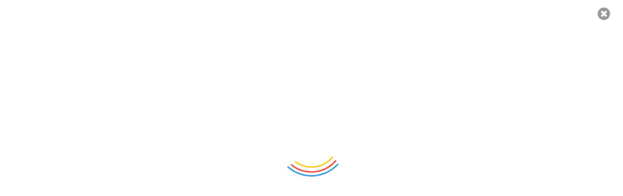

--- FILE ---
content_type: text/html; charset=UTF-8
request_url: https://newscloud.com.pk/islamabad-imran-khan-granted-protective-bail-in-7-cases-extended-till-may-9-in-2-cases/
body_size: 28978
content:
<!DOCTYPE html><html lang="en-US"><head><script data-no-optimize="1">var litespeed_docref=sessionStorage.getItem("litespeed_docref");litespeed_docref&&(Object.defineProperty(document,"referrer",{get:function(){return litespeed_docref}}),sessionStorage.removeItem("litespeed_docref"));</script>  <script type="litespeed/javascript">(function(w,d,s,l,i){w[l]=w[l]||[];w[l].push({'gtm.start':new Date().getTime(),event:'gtm.js'});var f=d.getElementsByTagName(s)[0],j=d.createElement(s),dl=l!='dataLayer'?'&l='+l:'';j.async=!0;j.src='https://www.googletagmanager.com/gtm.js?id='+i+dl;f.parentNode.insertBefore(j,f)})(window,document,'script','dataLayer','GTM-W4TX286T')</script>  <script type="litespeed/javascript">window.dataLayer=window.dataLayer||[];function gtag(){dataLayer.push(arguments)}
gtag('js',new Date());gtag('config','UA-257926378-1')</script> <script type="litespeed/javascript">window.dataLayer=window.dataLayer||[];function gtag(){dataLayer.push(arguments)}
gtag('js',new Date());gtag('config','G-BJ5WSWBQP9')</script> <meta name="google-site-verification" content="KAvf0Jax36lxvzuozHaK0ypqnGlBaHACll7Tf1aus9E" /><meta charset="UTF-8"><meta name="viewport" content="width=device-width, initial-scale=1"><meta property="og:title" content="اسلام آباد،عمران خان کی 7 مقدمات میں حفاظتی ضمانت منظور، 2 میں 9 مئی تک توسیع"/><meta property="og:url" content="https://newscloud.com.pk/islamabad-imran-khan-granted-protective-bail-in-7-cases-extended-till-may-9-in-2-cases/"/><meta property="og:site_name" content="The News Cloud"/><meta property="og:image" content="https://newscloud.com.pk/wp-content/uploads/2022/11/1.jpg"/><link rel="profile" href="http://gmpg.org/xfn/11"><link rel="pingback" href="https://newscloud.com.pk/xmlrpc.php"><meta name='robots' content='index, follow, max-image-preview:large, max-snippet:-1, max-video-preview:-1' />
 <script id="google_gtagjs-js-consent-mode-data-layer" type="litespeed/javascript">window.dataLayer=window.dataLayer||[];function gtag(){dataLayer.push(arguments)}
gtag('consent','default',{"ad_personalization":"denied","ad_storage":"denied","ad_user_data":"denied","analytics_storage":"denied","functionality_storage":"denied","security_storage":"denied","personalization_storage":"denied","region":["AT","BE","BG","CH","CY","CZ","DE","DK","EE","ES","FI","FR","GB","GR","HR","HU","IE","IS","IT","LI","LT","LU","LV","MT","NL","NO","PL","PT","RO","SE","SI","SK"],"wait_for_update":500});window._googlesitekitConsentCategoryMap={"statistics":["analytics_storage"],"marketing":["ad_storage","ad_user_data","ad_personalization"],"functional":["functionality_storage","security_storage"],"preferences":["personalization_storage"]};window._googlesitekitConsents={"ad_personalization":"denied","ad_storage":"denied","ad_user_data":"denied","analytics_storage":"denied","functionality_storage":"denied","security_storage":"denied","personalization_storage":"denied","region":["AT","BE","BG","CH","CY","CZ","DE","DK","EE","ES","FI","FR","GB","GR","HR","HU","IE","IS","IT","LI","LT","LU","LV","MT","NL","NO","PL","PT","RO","SE","SI","SK"],"wait_for_update":500}</script> <title>اسلام آباد،عمران خان کی 7 مقدمات میں حفاظتی ضمانت منظور، 2 میں 9 مئی تک توسیع</title><meta name="description" content="اسلام آباد ہائی کورٹ نے عمران خان کی 7 مقدمات میں درخواستوں پر محفوظ فیصلہ سناتے ہوئے 10 روز کی حفاظتی ضمانت منظور کرلی" /><link rel="canonical" href="https://newscloud.com.pk/islamabad-imran-khan-granted-protective-bail-in-7-cases-extended-till-may-9-in-2-cases/" /><meta property="og:locale" content="en_US" /><meta property="og:type" content="article" /><meta property="og:title" content="اسلام آباد،عمران خان کی 7 مقدمات میں حفاظتی ضمانت منظور، 2 میں 9 مئی تک توسیع" /><meta property="og:description" content="اسلام آباد ہائی کورٹ نے عمران خان کی 7 مقدمات میں درخواستوں پر محفوظ فیصلہ سناتے ہوئے 10 روز کی حفاظتی ضمانت منظور کرلی" /><meta property="og:url" content="https://newscloud.com.pk/islamabad-imran-khan-granted-protective-bail-in-7-cases-extended-till-may-9-in-2-cases/" /><meta property="og:site_name" content="The News Cloud" /><meta property="article:publisher" content="https://www.facebook.com/www.newscloud.com.pk" /><meta property="article:author" content="https://www.facebook.com/www.newscloud.com.pk" /><meta property="article:published_time" content="2023-05-04T12:11:01+00:00" /><meta property="og:image" content="https://newscloud.com.pk/wp-content/uploads/2022/11/1.jpg" /><meta property="og:image:width" content="666" /><meta property="og:image:height" content="350" /><meta property="og:image:type" content="image/jpeg" /><meta name="author" content="admin" /><meta name="twitter:card" content="summary_large_image" /><meta name="twitter:creator" content="@NewsCloud2022" /><meta name="twitter:site" content="@NewsCloud2022" /><meta name="twitter:label1" content="Written by" /><meta name="twitter:data1" content="admin" /> <script type="application/ld+json" class="yoast-schema-graph">{"@context":"https://schema.org","@graph":[{"@type":"NewsArticle","@id":"https://newscloud.com.pk/islamabad-imran-khan-granted-protective-bail-in-7-cases-extended-till-may-9-in-2-cases/#article","isPartOf":{"@id":"https://newscloud.com.pk/islamabad-imran-khan-granted-protective-bail-in-7-cases-extended-till-may-9-in-2-cases/"},"author":{"name":"admin","@id":"https://newscloud.com.pk/#/schema/person/13220870ebab8ee1eaacc7908c311ae9"},"headline":"اسلام آباد،عمران خان کی 7 مقدمات میں حفاظتی ضمانت منظور، 2 میں 9 مئی تک توسیع","datePublished":"2023-05-04T12:11:01+00:00","mainEntityOfPage":{"@id":"https://newscloud.com.pk/islamabad-imran-khan-granted-protective-bail-in-7-cases-extended-till-may-9-in-2-cases/"},"wordCount":0,"commentCount":0,"image":{"@id":"https://newscloud.com.pk/islamabad-imran-khan-granted-protective-bail-in-7-cases-extended-till-may-9-in-2-cases/#primaryimage"},"thumbnailUrl":"https://newscloud.com.pk/wp-content/uploads/2022/11/1.jpg","articleSection":["اہم خبریں","تازہ ترین"],"inLanguage":"en-US","potentialAction":[{"@type":"CommentAction","name":"Comment","target":["https://newscloud.com.pk/islamabad-imran-khan-granted-protective-bail-in-7-cases-extended-till-may-9-in-2-cases/#respond"]}]},{"@type":"WebPage","@id":"https://newscloud.com.pk/islamabad-imran-khan-granted-protective-bail-in-7-cases-extended-till-may-9-in-2-cases/","url":"https://newscloud.com.pk/islamabad-imran-khan-granted-protective-bail-in-7-cases-extended-till-may-9-in-2-cases/","name":"اسلام آباد،عمران خان کی 7 مقدمات میں حفاظتی ضمانت منظور، 2 میں 9 مئی تک توسیع","isPartOf":{"@id":"https://newscloud.com.pk/#website"},"primaryImageOfPage":{"@id":"https://newscloud.com.pk/islamabad-imran-khan-granted-protective-bail-in-7-cases-extended-till-may-9-in-2-cases/#primaryimage"},"image":{"@id":"https://newscloud.com.pk/islamabad-imran-khan-granted-protective-bail-in-7-cases-extended-till-may-9-in-2-cases/#primaryimage"},"thumbnailUrl":"https://newscloud.com.pk/wp-content/uploads/2022/11/1.jpg","datePublished":"2023-05-04T12:11:01+00:00","author":{"@id":"https://newscloud.com.pk/#/schema/person/13220870ebab8ee1eaacc7908c311ae9"},"description":"اسلام آباد ہائی کورٹ نے عمران خان کی 7 مقدمات میں درخواستوں پر محفوظ فیصلہ سناتے ہوئے 10 روز کی حفاظتی ضمانت منظور کرلی","breadcrumb":{"@id":"https://newscloud.com.pk/islamabad-imran-khan-granted-protective-bail-in-7-cases-extended-till-may-9-in-2-cases/#breadcrumb"},"inLanguage":"en-US","potentialAction":[{"@type":"ReadAction","target":["https://newscloud.com.pk/islamabad-imran-khan-granted-protective-bail-in-7-cases-extended-till-may-9-in-2-cases/"]}]},{"@type":"ImageObject","inLanguage":"en-US","@id":"https://newscloud.com.pk/islamabad-imran-khan-granted-protective-bail-in-7-cases-extended-till-may-9-in-2-cases/#primaryimage","url":"https://newscloud.com.pk/wp-content/uploads/2022/11/1.jpg","contentUrl":"https://newscloud.com.pk/wp-content/uploads/2022/11/1.jpg","width":666,"height":350},{"@type":"BreadcrumbList","@id":"https://newscloud.com.pk/islamabad-imran-khan-granted-protective-bail-in-7-cases-extended-till-may-9-in-2-cases/#breadcrumb","itemListElement":[{"@type":"ListItem","position":1,"name":"Home","item":"https://newscloud.com.pk/"},{"@type":"ListItem","position":2,"name":"اہم خبریں","item":"https://newscloud.com.pk/home-page/"},{"@type":"ListItem","position":3,"name":"اسلام آباد،عمران خان کی 7 مقدمات میں حفاظتی ضمانت منظور، 2 میں 9 مئی تک توسیع"}]},{"@type":"WebSite","@id":"https://newscloud.com.pk/#website","url":"https://newscloud.com.pk/","name":"The News Cloud","description":"The News Cloud : Top Stories Across X FATA &amp; Balochistan","potentialAction":[{"@type":"SearchAction","target":{"@type":"EntryPoint","urlTemplate":"https://newscloud.com.pk/?s={search_term_string}"},"query-input":{"@type":"PropertyValueSpecification","valueRequired":true,"valueName":"search_term_string"}}],"inLanguage":"en-US"},{"@type":"Person","@id":"https://newscloud.com.pk/#/schema/person/13220870ebab8ee1eaacc7908c311ae9","name":"admin","image":{"@type":"ImageObject","inLanguage":"en-US","@id":"https://newscloud.com.pk/#/schema/person/image/","url":"https://newscloud.com.pk/wp-content/litespeed/avatar/ce5c981b17e923b9b85ce1026008975f.jpg?ver=1768680116","contentUrl":"https://newscloud.com.pk/wp-content/litespeed/avatar/ce5c981b17e923b9b85ce1026008975f.jpg?ver=1768680116","caption":"admin"},"sameAs":["http://newscloud.com.pk","https://www.facebook.com/www.newscloud.com.pk"],"url":"https://newscloud.com.pk/author/admin/"}]}</script> <link rel='dns-prefetch' href='//www.googletagmanager.com' /><link rel='dns-prefetch' href='//pagead2.googlesyndication.com' /><link rel='dns-prefetch' href='//fundingchoicesmessages.google.com' /><link rel="alternate" type="application/rss+xml" title="The News Cloud &raquo; Feed" href="https://newscloud.com.pk/feed/" /><link rel="alternate" type="application/rss+xml" title="The News Cloud &raquo; Comments Feed" href="https://newscloud.com.pk/comments/feed/" /> <script id="wpp-js" type="litespeed/javascript" data-src="https://newscloud.com.pk/wp-content/plugins/wordpress-popular-posts/assets/js/wpp.min.js?ver=7.3.6" data-sampling="0" data-sampling-rate="100" data-api-url="https://newscloud.com.pk/wp-json/wordpress-popular-posts" data-post-id="4129" data-token="82309f6347" data-lang="0" data-debug="0"></script> <link rel="alternate" title="oEmbed (JSON)" type="application/json+oembed" href="https://newscloud.com.pk/wp-json/oembed/1.0/embed?url=https%3A%2F%2Fnewscloud.com.pk%2Fislamabad-imran-khan-granted-protective-bail-in-7-cases-extended-till-may-9-in-2-cases%2F" /><link rel="alternate" title="oEmbed (XML)" type="text/xml+oembed" href="https://newscloud.com.pk/wp-json/oembed/1.0/embed?url=https%3A%2F%2Fnewscloud.com.pk%2Fislamabad-imran-khan-granted-protective-bail-in-7-cases-extended-till-may-9-in-2-cases%2F&#038;format=xml" /><style id='wp-img-auto-sizes-contain-inline-css' type='text/css'>img:is([sizes=auto i],[sizes^="auto," i]){contain-intrinsic-size:3000px 1500px}
/*# sourceURL=wp-img-auto-sizes-contain-inline-css */</style><link data-optimized="2" rel="stylesheet" href="https://newscloud.com.pk/wp-content/litespeed/css/a88c31f0e001f6c2f0783527d9a5e41a.css?ver=de953" /><style id='wp-block-search-inline-css' type='text/css'>.wp-block-search__button{margin-left:10px;word-break:normal}.wp-block-search__button.has-icon{line-height:0}.wp-block-search__button svg{height:1.25em;min-height:24px;min-width:24px;width:1.25em;fill:currentColor;vertical-align:text-bottom}:where(.wp-block-search__button){border:1px solid #ccc;padding:6px 10px}.wp-block-search__inside-wrapper{display:flex;flex:auto;flex-wrap:nowrap;max-width:100%}.wp-block-search__label{width:100%}.wp-block-search.wp-block-search__button-only .wp-block-search__button{box-sizing:border-box;display:flex;flex-shrink:0;justify-content:center;margin-left:0;max-width:100%}.wp-block-search.wp-block-search__button-only .wp-block-search__inside-wrapper{min-width:0!important;transition-property:width}.wp-block-search.wp-block-search__button-only .wp-block-search__input{flex-basis:100%;transition-duration:.3s}.wp-block-search.wp-block-search__button-only.wp-block-search__searchfield-hidden,.wp-block-search.wp-block-search__button-only.wp-block-search__searchfield-hidden .wp-block-search__inside-wrapper{overflow:hidden}.wp-block-search.wp-block-search__button-only.wp-block-search__searchfield-hidden .wp-block-search__input{border-left-width:0!important;border-right-width:0!important;flex-basis:0;flex-grow:0;margin:0;min-width:0!important;padding-left:0!important;padding-right:0!important;width:0!important}:where(.wp-block-search__input){appearance:none;border:1px solid #949494;flex-grow:1;font-family:inherit;font-size:inherit;font-style:inherit;font-weight:inherit;letter-spacing:inherit;line-height:inherit;margin-left:0;margin-right:0;min-width:3rem;padding:8px;text-decoration:unset!important;text-transform:inherit}:where(.wp-block-search__button-inside .wp-block-search__inside-wrapper){background-color:#fff;border:1px solid #949494;box-sizing:border-box;padding:4px}:where(.wp-block-search__button-inside .wp-block-search__inside-wrapper) .wp-block-search__input{border:none;border-radius:0;padding:0 4px}:where(.wp-block-search__button-inside .wp-block-search__inside-wrapper) .wp-block-search__input:focus{outline:none}:where(.wp-block-search__button-inside .wp-block-search__inside-wrapper) :where(.wp-block-search__button){padding:4px 8px}.wp-block-search.aligncenter .wp-block-search__inside-wrapper{margin:auto}.wp-block[data-align=right] .wp-block-search.wp-block-search__button-only .wp-block-search__inside-wrapper{float:right}
/*# sourceURL=https://newscloud.com.pk/wp-includes/blocks/search/style.min.css */</style><style id='wp-block-group-inline-css' type='text/css'>.wp-block-group{box-sizing:border-box}:where(.wp-block-group.wp-block-group-is-layout-constrained){position:relative}
/*# sourceURL=https://newscloud.com.pk/wp-includes/blocks/group/style.min.css */</style><style id='global-styles-inline-css' type='text/css'>:root{--wp--preset--aspect-ratio--square: 1;--wp--preset--aspect-ratio--4-3: 4/3;--wp--preset--aspect-ratio--3-4: 3/4;--wp--preset--aspect-ratio--3-2: 3/2;--wp--preset--aspect-ratio--2-3: 2/3;--wp--preset--aspect-ratio--16-9: 16/9;--wp--preset--aspect-ratio--9-16: 9/16;--wp--preset--color--black: #000000;--wp--preset--color--cyan-bluish-gray: #abb8c3;--wp--preset--color--white: #ffffff;--wp--preset--color--pale-pink: #f78da7;--wp--preset--color--vivid-red: #cf2e2e;--wp--preset--color--luminous-vivid-orange: #ff6900;--wp--preset--color--luminous-vivid-amber: #fcb900;--wp--preset--color--light-green-cyan: #7bdcb5;--wp--preset--color--vivid-green-cyan: #00d084;--wp--preset--color--pale-cyan-blue: #8ed1fc;--wp--preset--color--vivid-cyan-blue: #0693e3;--wp--preset--color--vivid-purple: #9b51e0;--wp--preset--gradient--vivid-cyan-blue-to-vivid-purple: linear-gradient(135deg,rgb(6,147,227) 0%,rgb(155,81,224) 100%);--wp--preset--gradient--light-green-cyan-to-vivid-green-cyan: linear-gradient(135deg,rgb(122,220,180) 0%,rgb(0,208,130) 100%);--wp--preset--gradient--luminous-vivid-amber-to-luminous-vivid-orange: linear-gradient(135deg,rgb(252,185,0) 0%,rgb(255,105,0) 100%);--wp--preset--gradient--luminous-vivid-orange-to-vivid-red: linear-gradient(135deg,rgb(255,105,0) 0%,rgb(207,46,46) 100%);--wp--preset--gradient--very-light-gray-to-cyan-bluish-gray: linear-gradient(135deg,rgb(238,238,238) 0%,rgb(169,184,195) 100%);--wp--preset--gradient--cool-to-warm-spectrum: linear-gradient(135deg,rgb(74,234,220) 0%,rgb(151,120,209) 20%,rgb(207,42,186) 40%,rgb(238,44,130) 60%,rgb(251,105,98) 80%,rgb(254,248,76) 100%);--wp--preset--gradient--blush-light-purple: linear-gradient(135deg,rgb(255,206,236) 0%,rgb(152,150,240) 100%);--wp--preset--gradient--blush-bordeaux: linear-gradient(135deg,rgb(254,205,165) 0%,rgb(254,45,45) 50%,rgb(107,0,62) 100%);--wp--preset--gradient--luminous-dusk: linear-gradient(135deg,rgb(255,203,112) 0%,rgb(199,81,192) 50%,rgb(65,88,208) 100%);--wp--preset--gradient--pale-ocean: linear-gradient(135deg,rgb(255,245,203) 0%,rgb(182,227,212) 50%,rgb(51,167,181) 100%);--wp--preset--gradient--electric-grass: linear-gradient(135deg,rgb(202,248,128) 0%,rgb(113,206,126) 100%);--wp--preset--gradient--midnight: linear-gradient(135deg,rgb(2,3,129) 0%,rgb(40,116,252) 100%);--wp--preset--font-size--small: 13px;--wp--preset--font-size--medium: 20px;--wp--preset--font-size--large: 36px;--wp--preset--font-size--x-large: 42px;--wp--preset--spacing--20: 0.44rem;--wp--preset--spacing--30: 0.67rem;--wp--preset--spacing--40: 1rem;--wp--preset--spacing--50: 1.5rem;--wp--preset--spacing--60: 2.25rem;--wp--preset--spacing--70: 3.38rem;--wp--preset--spacing--80: 5.06rem;--wp--preset--shadow--natural: 6px 6px 9px rgba(0, 0, 0, 0.2);--wp--preset--shadow--deep: 12px 12px 50px rgba(0, 0, 0, 0.4);--wp--preset--shadow--sharp: 6px 6px 0px rgba(0, 0, 0, 0.2);--wp--preset--shadow--outlined: 6px 6px 0px -3px rgb(255, 255, 255), 6px 6px rgb(0, 0, 0);--wp--preset--shadow--crisp: 6px 6px 0px rgb(0, 0, 0);}:where(.is-layout-flex){gap: 0.5em;}:where(.is-layout-grid){gap: 0.5em;}body .is-layout-flex{display: flex;}.is-layout-flex{flex-wrap: wrap;align-items: center;}.is-layout-flex > :is(*, div){margin: 0;}body .is-layout-grid{display: grid;}.is-layout-grid > :is(*, div){margin: 0;}:where(.wp-block-columns.is-layout-flex){gap: 2em;}:where(.wp-block-columns.is-layout-grid){gap: 2em;}:where(.wp-block-post-template.is-layout-flex){gap: 1.25em;}:where(.wp-block-post-template.is-layout-grid){gap: 1.25em;}.has-black-color{color: var(--wp--preset--color--black) !important;}.has-cyan-bluish-gray-color{color: var(--wp--preset--color--cyan-bluish-gray) !important;}.has-white-color{color: var(--wp--preset--color--white) !important;}.has-pale-pink-color{color: var(--wp--preset--color--pale-pink) !important;}.has-vivid-red-color{color: var(--wp--preset--color--vivid-red) !important;}.has-luminous-vivid-orange-color{color: var(--wp--preset--color--luminous-vivid-orange) !important;}.has-luminous-vivid-amber-color{color: var(--wp--preset--color--luminous-vivid-amber) !important;}.has-light-green-cyan-color{color: var(--wp--preset--color--light-green-cyan) !important;}.has-vivid-green-cyan-color{color: var(--wp--preset--color--vivid-green-cyan) !important;}.has-pale-cyan-blue-color{color: var(--wp--preset--color--pale-cyan-blue) !important;}.has-vivid-cyan-blue-color{color: var(--wp--preset--color--vivid-cyan-blue) !important;}.has-vivid-purple-color{color: var(--wp--preset--color--vivid-purple) !important;}.has-black-background-color{background-color: var(--wp--preset--color--black) !important;}.has-cyan-bluish-gray-background-color{background-color: var(--wp--preset--color--cyan-bluish-gray) !important;}.has-white-background-color{background-color: var(--wp--preset--color--white) !important;}.has-pale-pink-background-color{background-color: var(--wp--preset--color--pale-pink) !important;}.has-vivid-red-background-color{background-color: var(--wp--preset--color--vivid-red) !important;}.has-luminous-vivid-orange-background-color{background-color: var(--wp--preset--color--luminous-vivid-orange) !important;}.has-luminous-vivid-amber-background-color{background-color: var(--wp--preset--color--luminous-vivid-amber) !important;}.has-light-green-cyan-background-color{background-color: var(--wp--preset--color--light-green-cyan) !important;}.has-vivid-green-cyan-background-color{background-color: var(--wp--preset--color--vivid-green-cyan) !important;}.has-pale-cyan-blue-background-color{background-color: var(--wp--preset--color--pale-cyan-blue) !important;}.has-vivid-cyan-blue-background-color{background-color: var(--wp--preset--color--vivid-cyan-blue) !important;}.has-vivid-purple-background-color{background-color: var(--wp--preset--color--vivid-purple) !important;}.has-black-border-color{border-color: var(--wp--preset--color--black) !important;}.has-cyan-bluish-gray-border-color{border-color: var(--wp--preset--color--cyan-bluish-gray) !important;}.has-white-border-color{border-color: var(--wp--preset--color--white) !important;}.has-pale-pink-border-color{border-color: var(--wp--preset--color--pale-pink) !important;}.has-vivid-red-border-color{border-color: var(--wp--preset--color--vivid-red) !important;}.has-luminous-vivid-orange-border-color{border-color: var(--wp--preset--color--luminous-vivid-orange) !important;}.has-luminous-vivid-amber-border-color{border-color: var(--wp--preset--color--luminous-vivid-amber) !important;}.has-light-green-cyan-border-color{border-color: var(--wp--preset--color--light-green-cyan) !important;}.has-vivid-green-cyan-border-color{border-color: var(--wp--preset--color--vivid-green-cyan) !important;}.has-pale-cyan-blue-border-color{border-color: var(--wp--preset--color--pale-cyan-blue) !important;}.has-vivid-cyan-blue-border-color{border-color: var(--wp--preset--color--vivid-cyan-blue) !important;}.has-vivid-purple-border-color{border-color: var(--wp--preset--color--vivid-purple) !important;}.has-vivid-cyan-blue-to-vivid-purple-gradient-background{background: var(--wp--preset--gradient--vivid-cyan-blue-to-vivid-purple) !important;}.has-light-green-cyan-to-vivid-green-cyan-gradient-background{background: var(--wp--preset--gradient--light-green-cyan-to-vivid-green-cyan) !important;}.has-luminous-vivid-amber-to-luminous-vivid-orange-gradient-background{background: var(--wp--preset--gradient--luminous-vivid-amber-to-luminous-vivid-orange) !important;}.has-luminous-vivid-orange-to-vivid-red-gradient-background{background: var(--wp--preset--gradient--luminous-vivid-orange-to-vivid-red) !important;}.has-very-light-gray-to-cyan-bluish-gray-gradient-background{background: var(--wp--preset--gradient--very-light-gray-to-cyan-bluish-gray) !important;}.has-cool-to-warm-spectrum-gradient-background{background: var(--wp--preset--gradient--cool-to-warm-spectrum) !important;}.has-blush-light-purple-gradient-background{background: var(--wp--preset--gradient--blush-light-purple) !important;}.has-blush-bordeaux-gradient-background{background: var(--wp--preset--gradient--blush-bordeaux) !important;}.has-luminous-dusk-gradient-background{background: var(--wp--preset--gradient--luminous-dusk) !important;}.has-pale-ocean-gradient-background{background: var(--wp--preset--gradient--pale-ocean) !important;}.has-electric-grass-gradient-background{background: var(--wp--preset--gradient--electric-grass) !important;}.has-midnight-gradient-background{background: var(--wp--preset--gradient--midnight) !important;}.has-small-font-size{font-size: var(--wp--preset--font-size--small) !important;}.has-medium-font-size{font-size: var(--wp--preset--font-size--medium) !important;}.has-large-font-size{font-size: var(--wp--preset--font-size--large) !important;}.has-x-large-font-size{font-size: var(--wp--preset--font-size--x-large) !important;}
/*# sourceURL=global-styles-inline-css */</style><style id='core-block-supports-inline-css' type='text/css'>.wp-container-core-group-is-layout-8cf370e7{flex-direction:column;align-items:flex-start;}
/*# sourceURL=core-block-supports-inline-css */</style><style id='classic-theme-styles-inline-css' type='text/css'>/*! This file is auto-generated */
.wp-block-button__link{color:#fff;background-color:#32373c;border-radius:9999px;box-shadow:none;text-decoration:none;padding:calc(.667em + 2px) calc(1.333em + 2px);font-size:1.125em}.wp-block-file__button{background:#32373c;color:#fff;text-decoration:none}
/*# sourceURL=/wp-includes/css/classic-themes.min.css */</style> <script type="litespeed/javascript" data-src="https://newscloud.com.pk/wp-content/themes/upress/js/jquery.js" id="jquery-js"></script> 
 <script type="litespeed/javascript" data-src="https://www.googletagmanager.com/gtag/js?id=GT-MR5FVZR" id="google_gtagjs-js"></script> <script id="google_gtagjs-js-after" type="litespeed/javascript">window.dataLayer=window.dataLayer||[];function gtag(){dataLayer.push(arguments)}
gtag("set","linker",{"domains":["newscloud.com.pk"]});gtag("js",new Date());gtag("set","developer_id.dZTNiMT",!0);gtag("config","GT-MR5FVZR",{"googlesitekit_post_type":"post","googlesitekit_post_date":"20230504","googlesitekit_post_author":"admin"})</script> <link rel="https://api.w.org/" href="https://newscloud.com.pk/wp-json/" /><link rel="alternate" title="JSON" type="application/json" href="https://newscloud.com.pk/wp-json/wp/v2/posts/4129" /><link rel="EditURI" type="application/rsd+xml" title="RSD" href="https://newscloud.com.pk/xmlrpc.php?rsd" /><meta name="generator" content="WordPress 6.9" /><link rel='shortlink' href='https://newscloud.com.pk/?p=4129' /><meta name="generator" content="Redux 4.5.10" /><meta name="generator" content="Site Kit by Google 1.170.0" /><meta name="google-site-verification" content="dTzmqdGm1Mb6_Y9OhDUo_Lz1Ok-frv5E8dVuuMDXSc0" /><style id="wpp-loading-animation-styles">@-webkit-keyframes bgslide{from{background-position-x:0}to{background-position-x:-200%}}@keyframes bgslide{from{background-position-x:0}to{background-position-x:-200%}}.wpp-widget-block-placeholder,.wpp-shortcode-placeholder{margin:0 auto;width:60px;height:3px;background:#dd3737;background:linear-gradient(90deg,#dd3737 0%,#571313 10%,#dd3737 100%);background-size:200% auto;border-radius:3px;-webkit-animation:bgslide 1s infinite linear;animation:bgslide 1s infinite linear}</style><meta name="google-adsense-platform-account" content="ca-host-pub-2644536267352236"><meta name="google-adsense-platform-domain" content="sitekit.withgoogle.com"> <script type="litespeed/javascript">(function(w,d,s,l,i){w[l]=w[l]||[];w[l].push({'gtm.start':new Date().getTime(),event:'gtm.js'});var f=d.getElementsByTagName(s)[0],j=d.createElement(s),dl=l!='dataLayer'?'&l='+l:'';j.async=!0;j.src='https://www.googletagmanager.com/gtm.js?id='+i+dl;f.parentNode.insertBefore(j,f)})(window,document,'script','dataLayer','GTM-W4TX286T')</script>  <script type="litespeed/javascript" data-src="https://pagead2.googlesyndication.com/pagead/js/adsbygoogle.js?client=ca-pub-7360307162751064&amp;host=ca-host-pub-2644536267352236" crossorigin="anonymous"></script>  <script type="litespeed/javascript" data-src="https://fundingchoicesmessages.google.com/i/pub-7360307162751064?ers=1"></script><script type="litespeed/javascript">(function(){function signalGooglefcPresent(){if(!window.frames.googlefcPresent){if(document.body){const iframe=document.createElement('iframe');iframe.style='width: 0; height: 0; border: none; z-index: -1000; left: -1000px; top: -1000px;';iframe.style.display='none';iframe.name='googlefcPresent';document.body.appendChild(iframe)}else{setTimeout(signalGooglefcPresent,0)}}}signalGooglefcPresent()})()</script>  <script type="litespeed/javascript">(function(){'use strict';function aa(a){var b=0;return function(){return b<a.length?{done:!1,value:a[b++]}:{done:!0}}}var ba=typeof Object.defineProperties=="function"?Object.defineProperty:function(a,b,c){if(a==Array.prototype||a==Object.prototype)return a;a[b]=c.value;return a};function ca(a){a=["object"==typeof globalThis&&globalThis,a,"object"==typeof window&&window,"object"==typeof self&&self,"object"==typeof global&&global];for(var b=0;b<a.length;++b){var c=a[b];if(c&&c.Math==Math)return c}throw Error("Cannot find global object");}var da=ca(this);function l(a,b){if(b)a:{var c=da;a=a.split(".");for(var d=0;d<a.length-1;d++){var e=a[d];if(!(e in c))break a;c=c[e]}a=a[a.length-1];d=c[a];b=b(d);b!=d&&b!=null&&ba(c,a,{configurable:!0,writable:!0,value:b})}}
function ea(a){return a.raw=a}function n(a){var b=typeof Symbol!="undefined"&&Symbol.iterator&&a[Symbol.iterator];if(b)return b.call(a);if(typeof a.length=="number")return{next:aa(a)};throw Error(String(a)+" is not an iterable or ArrayLike")}function fa(a){for(var b,c=[];!(b=a.next()).done;)c.push(b.value);return c}var ha=typeof Object.create=="function"?Object.create:function(a){function b(){}b.prototype=a;return new b},p;if(typeof Object.setPrototypeOf=="function")p=Object.setPrototypeOf;else{var q;a:{var ja={a:!0},ka={};try{ka.__proto__=ja;q=ka.a;break a}catch(a){}q=!1}p=q?function(a,b){a.__proto__=b;if(a.__proto__!==b)throw new TypeError(a+" is not extensible");return a}:null}var la=p;function t(a,b){a.prototype=ha(b.prototype);a.prototype.constructor=a;if(la)la(a,b);else for(var c in b)if(c!="prototype")if(Object.defineProperties){var d=Object.getOwnPropertyDescriptor(b,c);d&&Object.defineProperty(a,c,d)}else a[c]=b[c];a.A=b.prototype}function ma(){for(var a=Number(this),b=[],c=a;c<arguments.length;c++)b[c-a]=arguments[c];return b}l("Object.is",function(a){return a?a:function(b,c){return b===c?b!==0||1/b===1/c:b!==b&&c!==c}});l("Array.prototype.includes",function(a){return a?a:function(b,c){var d=this;d instanceof String&&(d=String(d));var e=d.length;c=c||0;for(c<0&&(c=Math.max(c+e,0));c<e;c++){var f=d[c];if(f===b||Object.is(f,b))return!0}return!1}});l("String.prototype.includes",function(a){return a?a:function(b,c){if(this==null)throw new TypeError("The 'this' value for String.prototype.includes must not be null or undefined");if(b instanceof RegExp)throw new TypeError("First argument to String.prototype.includes must not be a regular expression");return this.indexOf(b,c||0)!==-1}});l("Number.MAX_SAFE_INTEGER",function(){return 9007199254740991});l("Number.isFinite",function(a){return a?a:function(b){return typeof b!=="number"?!1:!isNaN(b)&&b!==Infinity&&b!==-Infinity}});l("Number.isInteger",function(a){return a?a:function(b){return Number.isFinite(b)?b===Math.floor(b):!1}});l("Number.isSafeInteger",function(a){return a?a:function(b){return Number.isInteger(b)&&Math.abs(b)<=Number.MAX_SAFE_INTEGER}});l("Math.trunc",function(a){return a?a:function(b){b=Number(b);if(isNaN(b)||b===Infinity||b===-Infinity||b===0)return b;var c=Math.floor(Math.abs(b));return b<0?-c:c}});var u=this||self;function v(a,b){a:{var c=["CLOSURE_FLAGS"];for(var d=u,e=0;e<c.length;e++)if(d=d[c[e]],d==null){c=null;break a}c=d}a=c&&c[a];return a!=null?a:b}function w(a){return a};function na(a){u.setTimeout(function(){throw a},0)};var oa=v(610401301,!1),pa=v(188588736,!0),qa=v(645172343,v(1,!0));var x,ra=u.navigator;x=ra?ra.userAgentData||null:null;function z(a){return oa?x?x.brands.some(function(b){return(b=b.brand)&&b.indexOf(a)!=-1}):!1:!1}function A(a){var b;a:{if(b=u.navigator)if(b=b.userAgent)break a;b=""}return b.indexOf(a)!=-1};function B(){return oa?!!x&&x.brands.length>0:!1}function C(){return B()?z("Chromium"):(A("Chrome")||A("CriOS"))&&!(B()?0:A("Edge"))||A("Silk")};var sa=B()?!1:A("Trident")||A("MSIE");!A("Android")||C();C();A("Safari")&&(C()||(B()?0:A("Coast"))||(B()?0:A("Opera"))||(B()?0:A("Edge"))||(B()?z("Microsoft Edge"):A("Edg/"))||B()&&z("Opera"));var ta={},D=null;var ua=typeof Uint8Array!=="undefined",va=!sa&&typeof btoa==="function";var wa;function E(){return typeof BigInt==="function"};var F=typeof Symbol==="function"&&typeof Symbol()==="symbol";function xa(a){return typeof Symbol==="function"&&typeof Symbol()==="symbol"?Symbol():a}var G=xa(),ya=xa("2ex");var za=F?function(a,b){a[G]|=b}:function(a,b){a.g!==void 0?a.g|=b:Object.defineProperties(a,{g:{value:b,configurable:!0,writable:!0,enumerable:!1}})},H=F?function(a){return a[G]|0}:function(a){return a.g|0},I=F?function(a){return a[G]}:function(a){return a.g},J=F?function(a,b){a[G]=b}:function(a,b){a.g!==void 0?a.g=b:Object.defineProperties(a,{g:{value:b,configurable:!0,writable:!0,enumerable:!1}})};function Aa(a,b){J(b,(a|0)&-14591)}function Ba(a,b){J(b,(a|34)&-14557)};var K={},Ca={};function Da(a){return!(!a||typeof a!=="object"||a.g!==Ca)}function Ea(a){return a!==null&&typeof a==="object"&&!Array.isArray(a)&&a.constructor===Object}function L(a,b,c){if(!Array.isArray(a)||a.length)return!1;var d=H(a);if(d&1)return!0;if(!(b&&(Array.isArray(b)?b.includes(c):b.has(c))))return!1;J(a,d|1);return!0};var M=0,N=0;function Fa(a){var b=a>>>0;M=b;N=(a-b)/4294967296>>>0}function Ga(a){if(a<0){Fa(-a);var b=n(Ha(M,N));a=b.next().value;b=b.next().value;M=a>>>0;N=b>>>0}else Fa(a)}function Ia(a,b){b>>>=0;a>>>=0;if(b<=2097151)var c=""+(4294967296*b+a);else E()?c=""+(BigInt(b)<<BigInt(32)|BigInt(a)):(c=(a>>>24|b<<8)&16777215,b=b>>16&65535,a=(a&16777215)+c*6777216+b*6710656,c+=b*8147497,b*=2,a>=1E7&&(c+=a/1E7>>>0,a%=1E7),c>=1E7&&(b+=c/1E7>>>0,c%=1E7),c=b+Ja(c)+Ja(a));return c}
function Ja(a){a=String(a);return"0000000".slice(a.length)+a}function Ha(a,b){b=~b;a?a=~a+1:b+=1;return[a,b]};var Ka=/^-?([1-9][0-9]*|0)(\.[0-9]+)?$/;var O;function La(a,b){O=b;a=new a(b);O=void 0;return a}
function P(a,b,c){a==null&&(a=O);O=void 0;if(a==null){var d=96;c?(a=[c],d|=512):a=[];b&&(d=d&-16760833|(b&1023)<<14)}else{if(!Array.isArray(a))throw Error("narr");d=H(a);if(d&2048)throw Error("farr");if(d&64)return a;d|=64;if(c&&(d|=512,c!==a[0]))throw Error("mid");a:{c=a;var e=c.length;if(e){var f=e-1;if(Ea(c[f])){d|=256;b=f-(+!!(d&512)-1);if(b>=1024)throw Error("pvtlmt");d=d&-16760833|(b&1023)<<14;break a}}if(b){b=Math.max(b,e-(+!!(d&512)-1));if(b>1024)throw Error("spvt");d=d&-16760833|(b&1023)<<14}}}J(a,d);return a};function Ma(a){switch(typeof a){case "number":return isFinite(a)?a:String(a);case "boolean":return a?1:0;case "object":if(a)if(Array.isArray(a)){if(L(a,void 0,0))return}else if(ua&&a!=null&&a instanceof Uint8Array){if(va){for(var b="",c=0,d=a.length-10240;c<d;)b+=String.fromCharCode.apply(null,a.subarray(c,c+=10240));b+=String.fromCharCode.apply(null,c?a.subarray(c):a);a=btoa(b)}else{b===void 0&&(b=0);if(!D){D={};c="ABCDEFGHIJKLMNOPQRSTUVWXYZabcdefghijklmnopqrstuvwxyz0123456789".split("");d=["+/=","+/","-_=","-_.","-_"];for(var e=0;e<5;e++){var f=c.concat(d[e].split(""));ta[e]=f;for(var g=0;g<f.length;g++){var h=f[g];D[h]===void 0&&(D[h]=g)}}}b=ta[b];c=Array(Math.floor(a.length/3));d=b[64]||"";for(e=f=0;f<a.length-2;f+=3){var k=a[f],m=a[f+1];h=a[f+2];g=b[k>>2];k=b[(k&3)<<4|m>>4];m=b[(m&15)<<2|h>>6];h=b[h&63];c[e++]=g+k+m+h}g=0;h=d;switch(a.length-f){case 2:g=a[f+1],h=b[(g&15)<<2]||d;case 1:a=a[f],c[e]=b[a>>2]+b[(a&3)<<4|g>>4]+h+d}a=c.join("")}return a}}return a};function Na(a,b,c){a=Array.prototype.slice.call(a);var d=a.length,e=b&256?a[d-1]:void 0;d+=e?-1:0;for(b=b&512?1:0;b<d;b++)a[b]=c(a[b]);if(e){b=a[b]={};for(var f in e)Object.prototype.hasOwnProperty.call(e,f)&&(b[f]=c(e[f]))}return a}function Oa(a,b,c,d,e){if(a!=null){if(Array.isArray(a))a=L(a,void 0,0)?void 0:e&&H(a)&2?a:Pa(a,b,c,d!==void 0,e);else if(Ea(a)){var f={},g;for(g in a)Object.prototype.hasOwnProperty.call(a,g)&&(f[g]=Oa(a[g],b,c,d,e));a=f}else a=b(a,d);return a}}
function Pa(a,b,c,d,e){var f=d||c?H(a):0;d=d?!!(f&32):void 0;a=Array.prototype.slice.call(a);for(var g=0;g<a.length;g++)a[g]=Oa(a[g],b,c,d,e);c&&c(f,a);return a}function Qa(a){return a.s===K?a.toJSON():Ma(a)};function Ra(a,b,c){c=c===void 0?Ba:c;if(a!=null){if(ua&&a instanceof Uint8Array)return b?a:new Uint8Array(a);if(Array.isArray(a)){var d=H(a);if(d&2)return a;b&&(b=d===0||!!(d&32)&&!(d&64||!(d&16)));return b?(J(a,(d|34)&-12293),a):Pa(a,Ra,d&4?Ba:c,!0,!0)}a.s===K&&(c=a.h,d=I(c),a=d&2?a:La(a.constructor,Sa(c,d,!0)));return a}}function Sa(a,b,c){var d=c||b&2?Ba:Aa,e=!!(b&32);a=Na(a,b,function(f){return Ra(f,e,d)});za(a,32|(c?2:0));return a};function Ta(a,b){a=a.h;return Ua(a,I(a),b)}function Va(a,b,c,d){b=d+(+!!(b&512)-1);if(!(b<0||b>=a.length||b>=c))return a[b]}
function Ua(a,b,c,d){if(c===-1)return null;var e=b>>14&1023||536870912;if(c>=e){if(b&256)return a[a.length-1][c]}else{var f=a.length;if(d&&b&256&&(d=a[f-1][c],d!=null)){if(Va(a,b,e,c)&&ya!=null){var g;a=(g=wa)!=null?g:wa={};g=a[ya]||0;g>=4||(a[ya]=g+1,g=Error(),g.__closure__error__context__984382||(g.__closure__error__context__984382={}),g.__closure__error__context__984382.severity="incident",na(g))}return d}return Va(a,b,e,c)}}
function Wa(a,b,c,d,e){var f=b>>14&1023||536870912;if(c>=f||e&&!qa){var g=b;if(b&256)e=a[a.length-1];else{if(d==null)return;e=a[f+(+!!(b&512)-1)]={};g|=256}e[c]=d;c<f&&(a[c+(+!!(b&512)-1)]=void 0);g!==b&&J(a,g)}else a[c+(+!!(b&512)-1)]=d,b&256&&(a=a[a.length-1],c in a&&delete a[c])}
function Xa(a,b){var c=Ya;var d=d===void 0?!1:d;var e=a.h;var f=I(e),g=Ua(e,f,b,d);if(g!=null&&typeof g==="object"&&g.s===K)c=g;else if(Array.isArray(g)){var h=H(g),k=h;k===0&&(k|=f&32);k|=f&2;k!==h&&J(g,k);c=new c(g)}else c=void 0;c!==g&&c!=null&&Wa(e,f,b,c,d);e=c;if(e==null)return e;a=a.h;f=I(a);f&2||(g=e,c=g.h,h=I(c),g=h&2?La(g.constructor,Sa(c,h,!1)):g,g!==e&&(e=g,Wa(a,f,b,e,d)));return e}function Za(a,b){a=Ta(a,b);return a==null||typeof a==="string"?a:void 0}
function $a(a,b){var c=c===void 0?0:c;a=Ta(a,b);if(a!=null)if(b=typeof a,b==="number"?Number.isFinite(a):b!=="string"?0:Ka.test(a))if(typeof a==="number"){if(a=Math.trunc(a),!Number.isSafeInteger(a)){Ga(a);b=M;var d=N;if(a=d&2147483648)b=~b+1>>>0,d=~d>>>0,b==0&&(d=d+1>>>0);b=d*4294967296+(b>>>0);a=a?-b:b}}else if(b=Math.trunc(Number(a)),Number.isSafeInteger(b))a=String(b);else{if(b=a.indexOf("."),b!==-1&&(a=a.substring(0,b)),!(a[0]==="-"?a.length<20||a.length===20&&Number(a.substring(0,7))>-922337:a.length<19||a.length===19&&Number(a.substring(0,6))<922337)){if(a.length<16)Ga(Number(a));else if(E())a=BigInt(a),M=Number(a&BigInt(4294967295))>>>0,N=Number(a>>BigInt(32)&BigInt(4294967295));else{b=+(a[0]==="-");N=M=0;d=a.length;for(var e=b,f=(d-b)%6+b;f<=d;e=f,f+=6)e=Number(a.slice(e,f)),N*=1E6,M=M*1E6+e,M>=4294967296&&(N+=Math.trunc(M/4294967296),N>>>=0,M>>>=0);b&&(b=n(Ha(M,N)),a=b.next().value,b=b.next().value,M=a,N=b)}a=M;b=N;b&2147483648?E()?a=""+(BigInt(b|0)<<BigInt(32)|BigInt(a>>>0)):(b=n(Ha(a,b)),a=b.next().value,b=b.next().value,a="-"+Ia(a,b)):a=Ia(a,b)}}else a=void 0;return a!=null?a:c}function R(a,b){var c=c===void 0?"":c;a=Za(a,b);return a!=null?a:c};var S;function T(a,b,c){this.h=P(a,b,c)}T.prototype.toJSON=function(){return ab(this)};T.prototype.s=K;T.prototype.toString=function(){try{return S=!0,ab(this).toString()}finally{S=!1}};function ab(a){var b=S?a.h:Pa(a.h,Qa,void 0,void 0,!1);var c=!S;var d=pa?void 0:a.constructor.v;var e=I(c?a.h:b);if(a=b.length){var f=b[a-1],g=Ea(f);g?a--:f=void 0;e=+!!(e&512)-1;var h=b;if(g){b:{var k=f;var m={};g=!1;if(k)for(var r in k)if(Object.prototype.hasOwnProperty.call(k,r))if(isNaN(+r))m[r]=k[r];else{var y=k[r];Array.isArray(y)&&(L(y,d,+r)||Da(y)&&y.size===0)&&(y=null);y==null&&(g=!0);y!=null&&(m[r]=y)}if(g){for(var Q in m)break b;m=null}else m=k}k=m==null?f!=null:m!==f}for(var ia;a>0;a--){Q=a-1;r=h[Q];Q-=e;if(!(r==null||L(r,d,Q)||Da(r)&&r.size===0))break;ia=!0}if(h!==b||k||ia){if(!c)h=Array.prototype.slice.call(h,0,a);else if(ia||k||m)h.length=a;m&&h.push(m)}b=h}return b};function bb(a){return function(b){if(b==null||b=="")b=new a;else{b=JSON.parse(b);if(!Array.isArray(b))throw Error("dnarr");za(b,32);b=La(a,b)}return b}};function cb(a){this.h=P(a)}t(cb,T);var db=bb(cb);var U;function V(a){this.g=a}V.prototype.toString=function(){return this.g+""};var eb={};function fb(a){if(U===void 0){var b=null;var c=u.trustedTypes;if(c&&c.createPolicy){try{b=c.createPolicy("goog#html",{createHTML:w,createScript:w,createScriptURL:w})}catch(d){u.console&&u.console.error(d.message)}U=b}else U=b}a=(b=U)?b.createScriptURL(a):a;return new V(a,eb)};function gb(a){var b=ma.apply(1,arguments);if(b.length===0)return fb(a[0]);for(var c=a[0],d=0;d<b.length;d++)c+=encodeURIComponent(b[d])+a[d+1];return fb(c)};function hb(a,b){a.src=b instanceof V&&b.constructor===V?b.g:"type_error:TrustedResourceUrl";var c,d;(c=(b=(d=(c=(a.ownerDocument&&a.ownerDocument.defaultView||window).document).querySelector)==null?void 0:d.call(c,"script[nonce]"))?b.nonce||b.getAttribute("nonce")||"":"")&&a.setAttribute("nonce",c)};function ib(){return Math.floor(Math.random()*2147483648).toString(36)+Math.abs(Math.floor(Math.random()*2147483648)^Date.now()).toString(36)};function jb(a,b){b=String(b);a.contentType==="application/xhtml+xml"&&(b=b.toLowerCase());return a.createElement(b)}function kb(a){this.g=a||u.document||document};function lb(a){a=a===void 0?document:a;return a.createElement("script")};function mb(a,b,c,d,e,f){try{var g=a.g,h=lb(g);h.async=!0;hb(h,b);g.head.appendChild(h);h.addEventListener("load",function(){e();d&&g.head.removeChild(h)});h.addEventListener("error",function(){c>0?mb(a,b,c-1,d,e,f):(d&&g.head.removeChild(h),f())})}catch(k){f()}};var nb=u.atob("aHR0cHM6Ly93d3cuZ3N0YXRpYy5jb20vaW1hZ2VzL2ljb25zL21hdGVyaWFsL3N5c3RlbS8xeC93YXJuaW5nX2FtYmVyXzI0ZHAucG5n"),ob=u.atob("WW91IGFyZSBzZWVpbmcgdGhpcyBtZXNzYWdlIGJlY2F1c2UgYWQgb3Igc2NyaXB0IGJsb2NraW5nIHNvZnR3YXJlIGlzIGludGVyZmVyaW5nIHdpdGggdGhpcyBwYWdlLg=="),pb=u.atob("RGlzYWJsZSBhbnkgYWQgb3Igc2NyaXB0IGJsb2NraW5nIHNvZnR3YXJlLCB0aGVuIHJlbG9hZCB0aGlzIHBhZ2Uu");function qb(a,b,c){this.i=a;this.u=b;this.o=c;this.g=null;this.j=[];this.m=!1;this.l=new kb(this.i)}
function rb(a){if(a.i.body&&!a.m){var b=function(){sb(a);u.setTimeout(function(){tb(a,3)},50)};mb(a.l,a.u,2,!0,function(){u[a.o]||b()},b);a.m=!0}}
function sb(a){for(var b=W(1,5),c=0;c<b;c++){var d=X(a);a.i.body.appendChild(d);a.j.push(d)}b=X(a);b.style.bottom="0";b.style.left="0";b.style.position="fixed";b.style.width=W(100,110).toString()+"%";b.style.zIndex=W(2147483544,2147483644).toString();b.style.backgroundColor=ub(249,259,242,252,219,229);b.style.boxShadow="0 0 12px #888";b.style.color=ub(0,10,0,10,0,10);b.style.display="flex";b.style.justifyContent="center";b.style.fontFamily="Roboto, Arial";c=X(a);c.style.width=W(80,85).toString()+"%";c.style.maxWidth=W(750,775).toString()+"px";c.style.margin="24px";c.style.display="flex";c.style.alignItems="flex-start";c.style.justifyContent="center";d=jb(a.l.g,"IMG");d.className=ib();d.src=nb;d.alt="Warning icon";d.style.height="24px";d.style.width="24px";d.style.paddingRight="16px";var e=X(a),f=X(a);f.style.fontWeight="bold";f.textContent=ob;var g=X(a);g.textContent=pb;Y(a,e,f);Y(a,e,g);Y(a,c,d);Y(a,c,e);Y(a,b,c);a.g=b;a.i.body.appendChild(a.g);b=W(1,5);for(c=0;c<b;c++)d=X(a),a.i.body.appendChild(d),a.j.push(d)}function Y(a,b,c){for(var d=W(1,5),e=0;e<d;e++){var f=X(a);b.appendChild(f)}b.appendChild(c);c=W(1,5);for(d=0;d<c;d++)e=X(a),b.appendChild(e)}function W(a,b){return Math.floor(a+Math.random()*(b-a))}function ub(a,b,c,d,e,f){return"rgb("+W(Math.max(a,0),Math.min(b,255)).toString()+","+W(Math.max(c,0),Math.min(d,255)).toString()+","+W(Math.max(e,0),Math.min(f,255)).toString()+")"}function X(a){a=jb(a.l.g,"DIV");a.className=ib();return a}
function tb(a,b){b<=0||a.g!=null&&a.g.offsetHeight!==0&&a.g.offsetWidth!==0||(vb(a),sb(a),u.setTimeout(function(){tb(a,b-1)},50))}function vb(a){for(var b=n(a.j),c=b.next();!c.done;c=b.next())(c=c.value)&&c.parentNode&&c.parentNode.removeChild(c);a.j=[];(b=a.g)&&b.parentNode&&b.parentNode.removeChild(b);a.g=null};function wb(a,b,c,d,e){function f(k){document.body?g(document.body):k>0?u.setTimeout(function(){f(k-1)},e):b()}function g(k){k.appendChild(h);u.setTimeout(function(){h?(h.offsetHeight!==0&&h.offsetWidth!==0?b():a(),h.parentNode&&h.parentNode.removeChild(h)):a()},d)}var h=xb(c);f(3)}function xb(a){var b=document.createElement("div");b.className=a;b.style.width="1px";b.style.height="1px";b.style.position="absolute";b.style.left="-10000px";b.style.top="-10000px";b.style.zIndex="-10000";return b};function Ya(a){this.h=P(a)}t(Ya,T);function yb(a){this.h=P(a)}t(yb,T);var zb=bb(yb);function Ab(a){if(!a)return null;a=Za(a,4);var b;a===null||a===void 0?b=null:b=fb(a);return b};var Bb=ea([""]),Cb=ea([""]);function Db(a,b){this.m=a;this.o=new kb(a.document);this.g=b;this.j=R(this.g,1);this.u=Ab(Xa(this.g,2))||gb(Bb);this.i=!1;b=Ab(Xa(this.g,13))||gb(Cb);this.l=new qb(a.document,b,R(this.g,12))}Db.prototype.start=function(){Eb(this)};function Eb(a){Fb(a);mb(a.o,a.u,3,!1,function(){a:{var b=a.j;var c=u.btoa(b);if(c=u[c]){try{var d=db(u.atob(c))}catch(e){b=!1;break a}b=b===Za(d,1)}else b=!1}b?Z(a,R(a.g,14)):(Z(a,R(a.g,8)),rb(a.l))},function(){wb(function(){Z(a,R(a.g,7));rb(a.l)},function(){return Z(a,R(a.g,6))},R(a.g,9),$a(a.g,10),$a(a.g,11))})}function Z(a,b){a.i||(a.i=!0,a=new a.m.XMLHttpRequest,a.open("GET",b,!0),a.send())}function Fb(a){var b=u.btoa(a.j);a.m[b]&&Z(a,R(a.g,5))};(function(a,b){u[a]=function(){var c=ma.apply(0,arguments);u[a]=function(){};b.call.apply(b,[null].concat(c instanceof Array?c:fa(n(c))))}})("__h82AlnkH6D91__",function(a){typeof window.atob==="function"&&(new Db(window,zb(window.atob(a)))).start()})}).call(this);window.__h82AlnkH6D91__("[base64]/[base64]/[base64]/[base64]")</script> <link rel="icon" href="https://newscloud.com.pk/wp-content/uploads/2025/04/cropped-the-news-cloud-1-32x32.png" sizes="32x32" /><link rel="icon" href="https://newscloud.com.pk/wp-content/uploads/2025/04/cropped-the-news-cloud-1-192x192.png" sizes="192x192" /><link rel="apple-touch-icon" href="https://newscloud.com.pk/wp-content/uploads/2025/04/cropped-the-news-cloud-1-180x180.png" /><meta name="msapplication-TileImage" content="https://newscloud.com.pk/wp-content/uploads/2025/04/cropped-the-news-cloud-1-270x270.png" /><style type="text/css" id="wp-custom-css">.post-views
{
	display:none !important;
}
.tags-links {display:none;}</style><style id="xpanel-dynamic-css" title="dynamic-css" class="redux-options-output">body{background-color:#ffffff;background-image:url('http://newscloud.com.pk/wp-content/themes/upress/images/bg.png');}h1{font-family:nafeesnastaleeq;line-height:70px;font-weight:400;font-style:normal;color:#000000;font-size:38px;}h2{font-family:nafeesnastaleeq;line-height:68px;font-weight:400;font-style:normal;color:#222;font-size:34px;}h3{font-family:nafeesnastaleeq;line-height:60px;font-weight:400;font-style:normal;color:#222;font-size:30px;}h4{font-family:nafeesnastaleeq;line-height:48px;font-weight:400;font-style:normal;color:#222;font-size:26px;}h5{font-family:nafeesnastaleeq;line-height:36px;font-weight:400;font-style:normal;color:#222;font-size:18px;}h6{font-family:nafeesnastaleeq;line-height:36px;font-weight:400;font-style:normal;color:#222;font-size:18px;}.widget .widget-title{font-family:nafeesnastaleeq;line-height:50px;font-weight:400;font-style:normal;color:#333333;font-size:24px;}.widget-content{font-family:nafeesnastaleeq;line-height:32px;font-weight:400;font-style:normal;color:#333333;font-size:16px;}.footer-widget{font-family:nafeesnastaleeq;line-height:32px;font-weight:normal;font-style:400;color:#f0f0f0;font-size:16px;}.entry-content p, .block-post-row p, .archive .entry-content p{font-family:nafeesnastaleeq;text-align:justify;line-height:35px;font-weight:400;font-style:normal;color:#555;font-size:18px;}.main-menu,.main-menu-v3 li a{font-family:"Alkatib Regular";line-height:30px;font-weight:normal;font-style:400;color:#f0f0f0;font-size:20px;}.breaking_head{font-family:"AlQalam Telenor";line-height:24px;font-weight:normal;font-style:400;color:#FFF;font-size:22px;}.breaking_body a{font-family:nafeesnastaleeq;line-height:36px;font-weight:normal;font-style:400;color:#FFF;font-size:18px;}</style><style type="text/css">.main-menu {
		background: #333333;
	}
	.main-menu li a{
		color: #FFFFFF;
	}
	.main-menu li a:hover{
		color: #FFFFFF;
	}
	.main-menu .sub-menu li a{
		color: #FFFFFF;
	}
@media screen and (min-width: 768px) {
	.main-menu li:nth-child(1) a {border-top: 5px solid #244F83; transition: all 0.5s; -webkit-transition: all 0.5s}
.main-menu li:nth-child(1) a:hover, .main-menu li:nth-child(1) .sub-menu, .main-menu li:nth-child(1).current-menu-item a {background: #3165a4;}
.main-menu li:nth-child(2) a {border-top: 5px solid #cc6500; transition: all 0.5s; -webkit-transition: all 0.5s}
.main-menu li:nth-child(2) a:hover, .main-menu li:nth-child(2) .sub-menu, .main-menu li:nth-child(2).current-menu-item a {background: #e37204;}
.main-menu li:nth-child(3) a {border-top: 5px solid #427a2e; transition: all 0.5s; -webkit-transition: all 0.5s}
.main-menu li:nth-child(3) a:hover, .main-menu li:nth-child(3) .sub-menu, .main-menu li:nth-child(3).current-menu-item a {background: #54993a;}
.main-menu li:nth-child(4) a {border-top: 5px solid #793a99; transition: all 0.5s; -webkit-transition: all 0.5s}
.main-menu li:nth-child(4) a:hover, .main-menu li:nth-child(4) .sub-menu, .main-menu li:nth-child(4).current-menu-item a {background: #9353b4;}
.main-menu li:nth-child(5) a {border-top: 5px solid #c01f1f; transition: all 0.5s; -webkit-transition: all 0.5s}
.main-menu li:nth-child(5) a:hover, .main-menu li:nth-child(5) .sub-menu, .main-menu li:nth-child(5).current-menu-item a {background: #d43131;}
.main-menu li:nth-child(6) a {border-top: 5px solid #2390b9; transition: all 0.5s; -webkit-transition: all 0.5s}
.main-menu li:nth-child(6) a:hover, .main-menu li:nth-child(6) .sub-menu, .main-menu li:nth-child(6).current-menu-item a {background: #3da9d1;}
.main-menu li:nth-child(7) a {border-top: 5px solid #dac303; transition: all 0.5s; -webkit-transition: all 0.5s}
.main-menu li:nth-child(7) a:hover, .main-menu li:nth-child(7) .sub-menu, .main-menu li:nth-child(7).current-menu-item a {background: #ead311;}
.main-menu li:nth-child(8) a {border-top: 5px solid #895f39; transition: all 0.5s; -webkit-transition: all 0.5s}
.main-menu li:nth-child(8) a:hover, .main-menu li:nth-child(8) .sub-menu, .main-menu li:nth-child(8).current-menu-item a {background: #a2764e;}
.main-menu li:nth-child(9) a {border-top: 5px solid #063F4F; transition: all 0.5s; -webkit-transition: all 0.5s}
.main-menu li:nth-child(9) a:hover, .main-menu li:nth-child(9) .sub-menu, .main-menu li:nth-child(9).current-menu-item a {background: #105669;}
.main-menu li:nth-child(10) a {border-top: 5px solid #57524E; transition: all 0.5s; -webkit-transition: all 0.5s}
.main-menu li:nth-child(10) a:hover, .main-menu li:nth-child(10) .sub-menu, .main-menu li:nth-child(10).current-menu-item a {background: #6d6864;}
.main-menu li:nth-child(11) a {border-top: 5px solid #6d6629; transition: all 0.5s; -webkit-transition: all 0.5s}
.main-menu li:nth-child(11) a:hover, .main-menu li:nth-child(11) .sub-menu, .main-menu li:nth-child(11).current-menu-item a {background: #7d7536;}
.main-menu li:nth-child(12) a {border-top: 5px solid #028e72; transition: all 0.5s; -webkit-transition: all 0.5s}
.main-menu li:nth-child(12) a:hover, .main-menu li:nth-child(12) .sub-menu, .main-menu li:nth-child(12).current-menu-item a {background: #06a081;}
.main-menu li:nth-child(13) a {border-top: 5px solid #a3669b; transition: all 0.5s; -webkit-transition: all 0.5s}
.main-menu li:nth-child(13) a:hover, .main-menu li:nth-child(13) .sub-menu, .main-menu li:nth-child(13).current-menu-item a {background: #b67daf;}
.main-menu li:nth-child(14) a {border-top: 5px solid #636363; transition: all 0.5s; -webkit-transition: all 0.5s}
.main-menu li:nth-child(14) a:hover, .main-menu li:nth-child(14) .sub-menu, .main-menu li:nth-child(14).current-menu-item a {background: #7f7f7f;}
}
.main-menu-v3 li a {
	transition: all 0.5s; -webkit-transition: all 0.5s;
}
.main-menu-v3 li a:hover, .main-menu-v3 li.current-menu-item a, .main-menu-v3 ul .sub-menu li a:hover{
	background: #E94547 !important;
	color: #FFFFFF;
}
	.news-ticker {
		background: #ffffff;
	}
	.news-ticker .searchBtn {
		background: #e94547;
	}
	.breaking_body a {
		color: #e94547;
	}
#footer {
	background: #333333;
}
.footer-row {
	background: #222222;
}
.footer-widget p, .footer-widget, #footer, .footer-copyrights  p  {
	color: #DDDDDD !important;
}
.footer-widget p a, .footer-widget a, #footer a, .footer-copyrights p a  {
	color: #FFFFFF !important;
}</style> <script type="litespeed/javascript">$(document).ready(function(){$('#breakingNews').ticker()})</script>  <script type="litespeed/javascript">jQuery(window).load(function(){jQuery('#loader').fadeOut();jQuery('#loader-wrapper').delay(350).fadeOut('slow');jQuery('body').delay(350).css({'overflow':'visible'})})
function close_preloader(){jQuery('#loader-wrapper').delay(350).fadeOut('slow');jQuery('body').delay(350).css({'overflow':'visible'})}</script> </head><body
class="wp-singular post-template-default single single-post postid-4129 single-format-standard wp-theme-upress group-blog"><div id="loader-wrapper"><div id="loader"></div><div id="loader-message"><h2 class="text-center"></h2></div>
<a href="javascript:" onclick="close_preloader();" id="close-loader"><i class="fa fa-times-circle fa-3x"></i></a></div><div id="page" class="site full-width"><header id="masthead" class="header row ml-0 mr-0" role="banner"><div class="header-normal"><div class="search_form" id="headerSearchForm">
<a href="javascript:" id="closeSearchBox"><i class="fa fa-times"></i></a><div class="search-form-inner"><form role="search" method="get" class="search-form" action="https://newscloud.com.pk/">
<label>
<span class="screen-reader-text">جو تلاش کرنا چاہ رہے ہیں یہاں لکھیں</span>
<input type="search" id="searchInput" class="search-field" wrap="soft" onKeyPress="processKeypresses()" onClick="storeCaret(this)" onKeyUp="storeCaret(this)" onkeydown="processKeydown()" onFocus="setEditor(this)" placeholder="جو تلاش کرنا چاہ رہے ہیں یہاں لکھیں …" value="" name="s" title="جو تلاش کرنا چاہ رہے ہیں یہاں لکھیں" />
</label>
<input type="submit" class="search-submit" value="تلاش کریں" /></form></div></div><div class="header-top row ml-0 mr-0"><div class="container-fluid"><div class="date-time-col col-sm-4 col-md-4 col-lg-3 pl-0 pr-0"><div class="row date-time-row ml-0 mr-0"><div class="searchBtn">
<a href="javascript:" id="searchF"><i class="fa fa-search fa-flip-horizontal"></i></a></div><div class="date-time"><div class="clock" id="clock"></div><div class="english-date">18 January, 2026</div></div></div></div><div class="ticker-column col-sm-12 col-md-12 col-lg-13 pr-0 pl-0"><div class="news-ticker row ml-0 mr-0"><div class="breaking_head hidden-xs">
<span id="newsArrows" class="arrows animated infinite flash"></span>  اہم خبریں</div><div class="breaking_body hidden-xs" id="breakingNews"><ul><li><a href="https://newscloud.com.pk/kp-transfers-and-postings-of-107-officers/">خیبرپختونخوا میں107 افسران کے تبادلے اور تعیناتیاں</a></li><li><a href="https://newscloud.com.pk/bridge-blown-up-in-north-waziristan/">شمالی وزیرستان: تحصیل شیواہ میں دریائے کرم پر قائم اہم رابطہ پل دھماکے سے تباہ</a></li><li><a href="https://newscloud.com.pk/kp-govt-to-provide-solar-systems-to-households/">خیبرپختونخوا حکومت کاقبائلی اضلاع کے مستحق گھرانوں کو سولر سسٹم کی فراہمی کا فیصلہ</a></li><li><a href="https://newscloud.com.pk/missing-youth-in-tarnol-family-demands-action/">اسلام آبادسے لاپتہ نوجوان جاوید اقبال محسودکی بازیابی کا مطالبہ</a></li><li><a href="https://newscloud.com.pk/two-bodies-found-in-bannu/">بنوں میں دو افراد کی لاشیں برآمد</a></li><li><a href="https://newscloud.com.pk/local-peace-committee-member-injured-in-south-waziristan-blast/">جنوبی وزیرستان، امن کمیٹی کا رکن گاڑی پر بم حملے میں زخمی</a></li></ul></div></div></div></div></div><div class="header-content style-3"><div class="header-content-container container-fluid"><div class="logo pl-0 col-lg-4 col-md-3 col-sm-16 col-xs-16"><div class="row ml-0 mr-0">
<a href="https://newscloud.com.pk/" rel="home">
<img data-lazyloaded="1" src="[data-uri]" width="250" height="140" data-src="https://newscloud.com.pk/wp-content/uploads/2025/04/website.png">
</a></div></div><div class="header-banner col-lg-12 col-md-13 col-sm-16 col-xs-16 text-left"></div></div></div><div class="nav-wrap container-fluid"><nav class="main-menu-v3" id="main-nav"><ul id="desktop-menu" class="menu"><li id="menu-item-185" class="menu-item menu-item-type-custom menu-item-object-custom menu-item-home menu-item-185"><a href="http://newscloud.com.pk"><span>صفحہ اول</span><i class="_mi _after dashicons dashicons-admin-home" aria-hidden="true"></i></a></li><li id="menu-item-203" class="menu-item menu-item-type-taxonomy menu-item-object-category current-post-ancestor current-menu-parent current-post-parent menu-item-203"><a href="https://newscloud.com.pk/hot-news/">اہم خبریں</a></li><li id="menu-item-188" class="menu-item menu-item-type-taxonomy menu-item-object-category current-post-ancestor current-menu-parent current-post-parent menu-item-188"><a href="https://newscloud.com.pk/pakistan/">تازہ ترین</a></li><li id="menu-item-186" class="menu-item menu-item-type-taxonomy menu-item-object-category menu-item-186"><a href="https://newscloud.com.pk/international/">انٹرنیشنل</a></li><li id="menu-item-2645" class="menu-item menu-item-type-taxonomy menu-item-object-category menu-item-2645"><a href="https://newscloud.com.pk/tribal-districts/">قبائلی اضلاع اور پختونخوا</a></li><li id="menu-item-2646" class="menu-item menu-item-type-taxonomy menu-item-object-category menu-item-2646"><a href="https://newscloud.com.pk/balochistan/">بلوچستان</a></li><li id="menu-item-3020" class="menu-item menu-item-type-taxonomy menu-item-object-category menu-item-3020"><a href="https://newscloud.com.pk/features-interviews/">فیچرز اور ا نٹرویوز</a></li><li id="menu-item-2647" class="menu-item menu-item-type-taxonomy menu-item-object-category menu-item-2647"><a href="https://newscloud.com.pk/sports/">کھیل</a></li></ul></nav></div></div><div class="header-mobile"><div class="mobile-bar row ml-0 mr-0"><div class="nav-btn col-xs-3 pl-0">
<a href="javascript:" id="navBtn"><i class="fa fa-bars"></i></a></div><div class="mobile-logo col-xs-10 pl-0 pr-0">
<a href="https://newscloud.com.pk/" rel="home">
<img data-lazyloaded="1" src="[data-uri]" width="250" height="140" data-src="https://newscloud.com.pk/wp-content/uploads/2025/04/website.png">
</a></div><div class="mobile-search-button col-xs-3 pl-0 pr-0">
<a href="javascript:" id="mobileSearchBtn"><i class="fa fa-search fa-flip-horizontal"></i></a></div></div><div class="mobile-search-bar row ml-0 mr-0"><div class="search_form_mobile" id="searchForm"><form role="search" method="get" class="search-form" action="https://newscloud.com.pk/">
<label>
<span class="screen-reader-text">جو تلاش کرنا چاہ رہے ہیں یہاں لکھیں</span>
<input type="search" id="searchInput" class="search-field" wrap="soft" onKeyPress="processKeypresses()" onClick="storeCaret(this)" onKeyUp="storeCaret(this)" onkeydown="processKeydown()" onFocus="setEditor(this)" placeholder="جو تلاش کرنا چاہ رہے ہیں یہاں لکھیں …" value="" name="s" title="جو تلاش کرنا چاہ رہے ہیں یہاں لکھیں" />
</label>
<input type="submit" class="search-submit" value="تلاش کریں" /></form></div></div><div class="row ml-0 mr-0"><div class="header-banner col-lg-12 col-md-13 col-sm-16 col-xs-16 text-left"></div></div><div class="mobile-menu"><nav class="main-menu" id="main-nav"><ul id="primary-menu" class="menu"><li class="menu-item menu-item-type-custom menu-item-object-custom menu-item-home menu-item-185"><a href="http://newscloud.com.pk"><span>صفحہ اول</span><i class="_mi _after dashicons dashicons-admin-home" aria-hidden="true"></i></a></li><li class="menu-item menu-item-type-taxonomy menu-item-object-category current-post-ancestor current-menu-parent current-post-parent menu-item-203"><a href="https://newscloud.com.pk/hot-news/">اہم خبریں</a></li><li class="menu-item menu-item-type-taxonomy menu-item-object-category current-post-ancestor current-menu-parent current-post-parent menu-item-188"><a href="https://newscloud.com.pk/pakistan/">تازہ ترین</a></li><li class="menu-item menu-item-type-taxonomy menu-item-object-category menu-item-186"><a href="https://newscloud.com.pk/international/">انٹرنیشنل</a></li><li class="menu-item menu-item-type-taxonomy menu-item-object-category menu-item-2645"><a href="https://newscloud.com.pk/tribal-districts/">قبائلی اضلاع اور پختونخوا</a></li><li class="menu-item menu-item-type-taxonomy menu-item-object-category menu-item-2646"><a href="https://newscloud.com.pk/balochistan/">بلوچستان</a></li><li class="menu-item menu-item-type-taxonomy menu-item-object-category menu-item-3020"><a href="https://newscloud.com.pk/features-interviews/">فیچرز اور ا نٹرویوز</a></li><li class="menu-item menu-item-type-taxonomy menu-item-object-category menu-item-2647"><a href="https://newscloud.com.pk/sports/">کھیل</a></li></ul></nav></div></div></header><div id="content" class="container-fluid"> <script type="litespeed/javascript">$(document).ready(function(){$(this).scrollTop(0)})</script> <div id="primary" class="content-area pt-10 mt-10"><div id="main" class="col-lg-11 col-md-10 col-sm-10 col-xs-16 pull-right post-view" role="main"><div class="container-fluid"><div class="mini-sidebar-single col-lg-4 hidden-md hidden-sm hidden-xs pl-0"><div id="upress-upress_featured_posts_widget-3" class="widget upress-cat-posts"><h3 class="widget-title">معروف خبریں</h3><div class="widget-content"><div class="upress-post-thumb">
<a href="https://newscloud.com.pk/farah-azim-shah-spokesperson-of-the-balochistan-government-spent-the-first-two-and-a-half-to-three-months-in-the-five-star-hotel-the-documents-revealed/"><img data-lazyloaded="1" src="[data-uri]" width="340" height="220" data-src="https://newscloud.com.pk/wp-content/uploads/2022/09/farah-Azim-shah-340x220.jpg.webp" class="attachment-thumbnail-widget size-thumbnail-widget wp-post-image" alt="" decoding="async" fetchpriority="high" /></a></div><div class="upress-post-title">
<a href="https://newscloud.com.pk/farah-azim-shah-spokesperson-of-the-balochistan-government-spent-the-first-two-and-a-half-to-three-months-in-the-five-star-hotel-the-documents-revealed/">ترجمان بلوچستان حکومت فرح عظیم شاہ نے ابتدائی ڈھائی سے 3ماہ فائیوسٹارہوٹل میں گزارے،دستاویزات میں انکشاف</a></div><div class="upress-post-thumb">
<a href="https://newscloud.com.pk/who-was-mufti-munir-shakir/"><img data-lazyloaded="1" src="[data-uri]" width="340" height="220" data-src="https://newscloud.com.pk/wp-content/uploads/2025/03/مفتی-منیر-شاکر-340x220.jpg" class="attachment-thumbnail-widget size-thumbnail-widget wp-post-image" alt="" decoding="async" /></a></div><div class="upress-post-title">
<a href="https://newscloud.com.pk/who-was-mufti-munir-shakir/">پشاور بم دھماکے میں جاں بحق مفتی منیر شاکر کون تھے</a></div><div class="upress-post-thumb">
<a href="https://newscloud.com.pk/how-to-apply-for-a-job-abroad-by-hayat-preghal/"><img data-lazyloaded="1" src="[data-uri]" width="340" height="220" data-src="https://newscloud.com.pk/wp-content/uploads/2022/09/hayat-preghal-1-340x220.jpg.webp" class="attachment-thumbnail-widget size-thumbnail-widget wp-post-image" alt="" decoding="async" /></a></div><div class="upress-post-title">
<a href="https://newscloud.com.pk/how-to-apply-for-a-job-abroad-by-hayat-preghal/">بیرون ملک نوکری کے لئے اپلائی کرنے کا طریقہ</a></div><div class="upress-post-thumb">
<a href="https://newscloud.com.pk/pakistan-and-ttp-agree-to-resume-stalled-talks/"><img data-lazyloaded="1" src="[data-uri]" width="340" height="220" data-src="https://newscloud.com.pk/wp-content/uploads/2022/11/Untitled-340x220.jpg.webp" class="attachment-thumbnail-widget size-thumbnail-widget wp-post-image" alt="" decoding="async" /></a></div><div class="upress-post-title">
<a href="https://newscloud.com.pk/pakistan-and-ttp-agree-to-resume-stalled-talks/">پاکستان اور ٹی ٹی پی نے تعطل کے شکار مذاکرات کوآگے بڑھانے پر اتفاق کیا ہے،سابق سینیٹر صالح شاہ قریشی</a></div><div class="upress-post-thumb">
<a href="https://newscloud.com.pk/pashtun-culture-by-rabia-mehr-mehsud/"><img data-lazyloaded="1" src="[data-uri]" width="340" height="220" data-src="https://newscloud.com.pk/wp-content/uploads/2024/08/Pashtun-Tradtion-340x220.jpg.webp" class="attachment-thumbnail-widget size-thumbnail-widget wp-post-image" alt="" decoding="async" /></a></div><div class="upress-post-title">
<a href="https://newscloud.com.pk/pashtun-culture-by-rabia-mehr-mehsud/">پشتون ثقافت</a></div><div class="upress-post-thumb">
<a href="https://newscloud.com.pk/governments-lack-of-attention-in-tourism-a-feature-report-by-farooq-mehsud/"><img data-lazyloaded="1" src="[data-uri]" width="340" height="220" data-src="https://newscloud.com.pk/wp-content/uploads/2023/02/لدھا-340x220.jpg.webp" class="attachment-thumbnail-widget size-thumbnail-widget wp-post-image" alt="" decoding="async" /></a></div><div class="upress-post-title">
<a href="https://newscloud.com.pk/governments-lack-of-attention-in-tourism-a-feature-report-by-farooq-mehsud/">ٹیرر ازم سے ٹور ازم تک کے سفر میں درپیش رکاوٹیں</a></div><div class="upress-post-thumb">
<a href="https://newscloud.com.pk/a-christian-killed-by-unknown-persons-in-north-waziristan/"><img data-lazyloaded="1" src="[data-uri]" width="340" height="220" data-src="https://newscloud.com.pk/wp-content/uploads/2023/02/WhatsApp-Image-2023-02-23-at-10.10.51-PM-340x220.jpeg.webp" class="attachment-thumbnail-widget size-thumbnail-widget wp-post-image" alt="" decoding="async" /></a></div><div class="upress-post-title">
<a href="https://newscloud.com.pk/a-christian-killed-by-unknown-persons-in-north-waziristan/">شمالی وزیرستان ،نامعلوم افراد کی فائرنگ سے آیاز مسیح نامی شخص جان کی بازی ہار گئے</a></div><div class="upress-post-thumb">
<a href="https://newscloud.com.pk/a-travelers-story-by-hayat-preghal/"><img data-lazyloaded="1" src="[data-uri]" width="340" height="220" data-src="https://newscloud.com.pk/wp-content/uploads/2022/09/hayat-preghal-1-340x220.jpg.webp" class="attachment-thumbnail-widget size-thumbnail-widget wp-post-image" alt="" decoding="async" /></a></div><div class="upress-post-title">
<a href="https://newscloud.com.pk/a-travelers-story-by-hayat-preghal/">مسافر ہوں میں دور کا  ،پردیس میں جانے والوں کی روداد</a></div><div class="upress-post-thumb">
<a href="https://newscloud.com.pk/north-waziristan-two-target-killers-were-killed-by-the-firing-of-a-15-year-old-youth/"><img data-lazyloaded="1" src="[data-uri]" width="340" height="220" data-src="https://newscloud.com.pk/wp-content/uploads/2022/09/north-wazirsitan-340x220.jpg.webp" class="attachment-thumbnail-widget size-thumbnail-widget wp-post-image" alt="" decoding="async" /></a></div><div class="upress-post-title">
<a href="https://newscloud.com.pk/north-waziristan-two-target-killers-were-killed-by-the-firing-of-a-15-year-old-youth/">شمالی وزیرستان،15سالہ نوجوان کی فائرنگ سے دو ٹارگٹ کلرز ہلاک</a></div><div class="upress-post-thumb">
<a href="https://newscloud.com.pk/north-waziristan-a-prominent-tribal-leader-was-shot-dead-by-unknown-persons/"><img data-lazyloaded="1" src="[data-uri]" width="340" height="220" data-src="https://newscloud.com.pk/wp-content/uploads/2023/02/ملک-ریمال-خان-340x220.jpg.webp" class="attachment-thumbnail-widget size-thumbnail-widget wp-post-image" alt="" decoding="async" /></a></div><div class="upress-post-title">
<a href="https://newscloud.com.pk/north-waziristan-a-prominent-tribal-leader-was-shot-dead-by-unknown-persons/">شمالی وزیرستان، نامعلوم افراد کی فائرنگ سےقبائلی رہنما ملک ریمال خان جاں بحق ،بیٹا شدید زخمی</a></div></div></div></div><div class="col-lg-12 col-md-16 col-sm-16 col-xs-16 post-view-content pr-0"><article id="post-4129" class="post-4129 post type-post status-publish format-standard has-post-thumbnail hentry category-hot-news category-pakistan"><header class="entry-header">
<img data-lazyloaded="1" src="[data-uri]" width="666" height="350" data-src="https://newscloud.com.pk/wp-content/uploads/2022/11/1.jpg.webp" class="attachment-post-head size-post-head wp-post-image" alt="" decoding="async" loading="lazy" data-srcset="https://newscloud.com.pk/wp-content/uploads/2022/11/1.jpg.webp 666w, https://newscloud.com.pk/wp-content/uploads/2022/11/1-300x158.jpg.webp 300w" data-sizes="auto, (max-width: 666px) 100vw, 666px" /><h1 class="entry-title">اسلام آباد،عمران خان کی 7 مقدمات میں حفاظتی ضمانت منظور، 2 میں 9 مئی تک توسیع</h1></header><div class="entry-meta"><div class="post-info pt-5 pb-5">
<span class="pull-left">
<a href="javascript:" id="incSize" title="Increase Font Size" class="mr-10"><i class="fa fa-search-plus"></i></a>
<a href="javascript:" id="dcrSize" title="Increase Font Size"><i class="fa fa-search-minus"></i></a>
</span>
<span class="post-author ml-10">
<i class="fa fa-user pl-5"></i>
<a href="https://newscloud.com.pk/author/admin/">admin</a>			</span>
<span class="posted-on"><a href="https://newscloud.com.pk/islamabad-imran-khan-granted-protective-bail-in-7-cases-extended-till-may-9-in-2-cases/" rel="bookmark"><i class="fa fa-clock-o pl-5"></i><span class="mr-5"><time class="entry-date published" datetime="2023-05-04T17:11:01+05:00">04/05/2023</time><time class="updated" datetime="2023-05-04T17:11:01+05:00">04/05/2023</time></span></a></span>												<span class="post-views mr-10"><i class="fa fa-eye pl-5"></i> <small>180</small> مناظر</span></div></div><div class="row ml-0 mr-0 mt-10 mb-10 sharing-row"><div class="social-bar fixed" id="social-bar"><ul><li>
<a href="http://www.facebook.com/sharer.php?u=https://newscloud.com.pk/islamabad-imran-khan-granted-protective-bail-in-7-cases-extended-till-may-9-in-2-cases/" target="_blank" id="fb">
<i class="fa fa-facebook"></i> <span>فیس بک</span>
</a></li><li>
<a href="https://twitter.com/share?url=https://newscloud.com.pk/islamabad-imran-khan-granted-protective-bail-in-7-cases-extended-till-may-9-in-2-cases/" target="_blank" id="tw">
<i class="fa fa-twitter"></i> <span>ٹویٹر</span>
</a></li><li>
<a href="https://wa.me/?text=https://newscloud.com.pk/islamabad-imran-khan-granted-protective-bail-in-7-cases-extended-till-may-9-in-2-cases/" target="_blank" id="wa">
<i class="fa fa-whatsapp"></i> <span>واٹس ایپ</span>
</a></li></ul></div></div><div class="above-post-ad"></div><div class="entry-content" id="post-conten-single"><p>اسلام آباد ہائی کورٹ نے چیئرمین پاکستان تحریک انصاف (پی ٹی آئی) عمران خان کی 7 مقدمات میں درخواستوں پر محفوظ فیصلہ سناتے ہوئے 10 روز کی حفاظتی ضمانت منظور  جبکہ دو دیگر مقدمات میں عبوری ضمانت میں 9 مئی تک توسیع کردی۔</p><p>چیف جسٹس عامرفاروق کی زیرسربراہی دورکنی بینچ نے سماعت کی جہاں عمران خان لیگل ٹیم کے ہمراہ پیش ہوئے۔</p><p>تحریک انصاف کے رہنما اسد عمر، شاہ محمود قریشی، فواد چوہدری، سیف اللہ نیازی، علی محمد خان، علی نواز اعوان، بابر اعوان، عامر کیانی، ملائکہ بخاری عمران اسماعیل بھی کمرہ عدالت میں پیش ہوئے۔</p><p>عمران خان کے وکیل سلمان صفدر نے دلائل کا آغاز کرتے ہوئے کہا کہ آج باہر سیکشن 154 کا بیہیمانہ استعمال کیا جارہا ہے، ہمیں آج کچھ برا ہونے کا گمان ہورہا ہے، ہمارے علم میں جتنے مقدمات ہیں سب میں ضمانت کی درخواست دے چکے ہیں، اگر کوئی خفیہ ایف آئی آر ہے تو اس سے متعلق جاننا ہمارا حق ہے۔</p><p>انہوں نے کہا کہ آج دن تک 140 کیسز درج ہو چکے ہیں، پٹیشنر کے علم کے مطابق ابھی تک تمام کیسز میں ضمانت لی جن کا علم ہے، جن سات کیسز میں پیش ہو رہے ہیں جن میں براہ راست ہائی کورٹ نہیں آنا چاہتے تھے، جوڈیشل کمپلیکس ضمانت لینے گئے تھے مگر امن و عامہ کی صورتحال پیدا ہوئی، اس کے بعد مزید کیسز درج کر لیے گئے اور ان میں ضمانت کے لیے بھی عدالت آئے۔</p><p>چیف جسٹس نے ریمارکس دیے کہ ہم نے آبزرویشن دی تھی کہ ہم آپ کو حفاظتی ضمانت دیتے ہیں، آپ متعلقہ عدالت چلے جائیں، آپ اب تک شامل تفتیش بھی نہیں ہوئے، ہم نے پہلی سماعت سے آپ کو باور کرایا ہوا تھا کہ آپ کو حفاظتی ضمانت دیں گے۔</p><p>سلمان صفدر نے کہا کہ 7 مختلف مقدموں میں 7 مختلف تفتیشی افسران کے پاس 7 مختلف تاریخوں پر ہم کیسے پیش ہوں؟ تفتیش جوائن کرنے کا کوئی دن مقرر کر دیں۔</p><p>چیف جسٹس نے ریمارکس دیے کہ آپ آج اسلام آباد میں موجود ہیں نا؟ تفتیشی بھی سارے موجود ہیں، ان کو بیان ریکارڈ کرا دیں۔</p><p>دوران سماعت فواد چوہدری نے کہا کہ یہ حکومت نے جو انتظامات کیے ہیں یہ سکیورٹی کے لیے کم اور ڈرانے کے لیے زیادہ ہیں، عمران خان سابق وزیر اعظم ہیں، ان کی گاڑی اندر نہیں آنے دی گئی۔</p><p>فواد چوہدری کے بولنے پر چیف جسٹس عامر فاروق نے برہمی کا اظہار کرتے ہوئے کہا کہ ہم آپ کو ریلیف دے رہے ہیں آپ نہیں لینا چاہتے تو ایسا ہی صحیح، اب ہم آرڈر پاس کریں گے۔</p><p>عدالت نے عمران خان کے خلاف 7 مقدمات میں ضمانت کی درخواستوں پر فیصلہ محفوظ کرلیا جبکہ  اقدام قتل اور بغاوت کے 2 مقدمات میں عبوری ضمانت میں آئندہ ہفتے منگل تک توسیع کردی۔</p><p>کمرہ عدالت میں عمران خان نے صحافیوں سے غیررسمی گفتگو کرتے ہوئے کہا کہ دوستی سب سے چاہتے ہیں کسی سے غلامی نہیں چاہتے، امریکا کے ساتھ اچھے تعلقات چاہتے ہیں غلامی نہیں چاہتے، ہم نے بھارت کے ساتھ کیوں تعلقات کیوں توڑے تھے، اس کا مطلب ہے 5 اگست کو جو ہوا اس کو انہوں تسلیم کر لیا۔</p><p>اس دوارن ایک صحافی نے سوال کیا کہ امریکیوں کے ساتھ میٹنگز ہو رہی ہیں، جواب میں عمران خان نے کہا کہ 27 سال ہو گئے، ہم ہر ملک سے اچھے تعلقات چاہتے ہیں۔</p><p>انہوں نے کہا کہ لاہور ہائی کورٹ میں پانچ رکنی بینچ جو نام بتایا ہے جس سے جان کو خطرہ ہے، اس کا نام لوں گا تو وہ آپ کو اخبار نام نہیں چھاپے گا، اسی لیے میں اس کو ڈرٹی ہیری کہتا ہوں، کیئر ٹیکر گورنمنٹ وہ چلا رہا ہے۔</p></div><div class="below-post-ad"></div><footer class="entry-footer">
<span class="cat-links">کیٹاگری میں :   <a href="https://newscloud.com.pk/hot-news/" rel="category tag">اہم خبریں</a>، <a href="https://newscloud.com.pk/pakistan/" rel="category tag">تازہ ترین</a> </span></footer></article></div></div><div class="below-post row"><div class="related-posts mb-10"><div class="related-posts-header"><h2>مزید پڑھیں</h2></div><div class="related-posts-container pt-10"><div class="block-body"><div class="related-block-post-grid"><div class="post-thumbnail mb-10">
<a href="https://newscloud.com.pk/kp-transfers-and-postings-of-107-officers/">
<img data-lazyloaded="1" src="[data-uri]" width="360" height="280" data-src="https://newscloud.com.pk/wp-content/uploads/2025/09/Kyber-pakhtunkhwa-law-360x280.jpg" class="attachment-postblock-grid size-postblock-grid wp-post-image" alt="" decoding="async" loading="lazy" />
</a></div><div class="post-title mt-5 mb-10"><h5>
<a href="https://newscloud.com.pk/kp-transfers-and-postings-of-107-officers/">
خیبرپختونخوا میں107 افسران کے تبادلے اور تعیناتیاں					</a></h5></div></div><div class="related-block-post-grid"><div class="post-thumbnail mb-10">
<a href="https://newscloud.com.pk/bridge-blown-up-in-north-waziristan/">
<img data-lazyloaded="1" src="[data-uri]" width="360" height="280" data-src="https://newscloud.com.pk/wp-content/uploads/2026/01/IMG_20260114_090732_700_x_400_pixel-360x280.jpg" class="attachment-postblock-grid size-postblock-grid wp-post-image" alt="" decoding="async" loading="lazy" />
</a></div><div class="post-title mt-5 mb-10"><h5>
<a href="https://newscloud.com.pk/bridge-blown-up-in-north-waziristan/">
شمالی وزیرستان: تحصیل شیواہ میں دریائے کرم پر قائم اہم رابطہ پل دھماکے سے… 					</a></h5></div></div><div class="related-block-post-grid"><div class="post-thumbnail mb-10">
<a href="https://newscloud.com.pk/kp-govt-to-provide-solar-systems-to-households/">
<img data-lazyloaded="1" src="[data-uri]" width="360" height="280" data-src="https://newscloud.com.pk/wp-content/uploads/2026/01/solar-fata-360x280.png" class="attachment-postblock-grid size-postblock-grid wp-post-image" alt="" decoding="async" loading="lazy" />
</a></div><div class="post-title mt-5 mb-10"><h5>
<a href="https://newscloud.com.pk/kp-govt-to-provide-solar-systems-to-households/">
خیبرپختونخوا حکومت کاقبائلی اضلاع کے مستحق گھرانوں کو سولر سسٹم کی فراہمی کا فیصلہ					</a></h5></div></div><div class="related-block-post-grid"><div class="post-thumbnail mb-10">
<a href="https://newscloud.com.pk/missing-youth-in-tarnol-family-demands-action/">
<img data-lazyloaded="1" src="[data-uri]" width="360" height="280" data-src="https://newscloud.com.pk/wp-content/uploads/2026/01/محسود-پریس-کلب-360x280.png" class="attachment-postblock-grid size-postblock-grid wp-post-image" alt="" decoding="async" loading="lazy" />
</a></div><div class="post-title mt-5 mb-10"><h5>
<a href="https://newscloud.com.pk/missing-youth-in-tarnol-family-demands-action/">
اسلام آبادسے لاپتہ نوجوان جاوید اقبال محسودکی بازیابی کا مطالبہ					</a></h5></div></div><div class="related-block-post-grid"><div class="post-thumbnail mb-10">
<a href="https://newscloud.com.pk/two-bodies-found-in-bannu/">
<img data-lazyloaded="1" src="[data-uri]" width="360" height="280" data-src="https://newscloud.com.pk/wp-content/uploads/2025/05/بنوں--360x280.jpg" class="attachment-postblock-grid size-postblock-grid wp-post-image" alt="" decoding="async" loading="lazy" />
</a></div><div class="post-title mt-5 mb-10"><h5>
<a href="https://newscloud.com.pk/two-bodies-found-in-bannu/">
بنوں میں دو افراد کی لاشیں برآمد					</a></h5></div></div><div class="related-block-post-grid"><div class="post-thumbnail mb-10">
<a href="https://newscloud.com.pk/local-peace-committee-member-injured-in-south-waziristan-blast/">
<img data-lazyloaded="1" src="[data-uri]" width="360" height="280" data-src="https://newscloud.com.pk/wp-content/uploads/2026/01/IMG_20260110_123703_700_x_400_pixel-360x280.jpg" class="attachment-postblock-grid size-postblock-grid wp-post-image" alt="" decoding="async" loading="lazy" />
</a></div><div class="post-title mt-5 mb-10"><h5>
<a href="https://newscloud.com.pk/local-peace-committee-member-injured-in-south-waziristan-blast/">
جنوبی وزیرستان، امن کمیٹی کا رکن گاڑی پر بم حملے میں زخمی					</a></h5></div></div></div></div></div><div class="comments-row"><div class="comment-control"><a href="javascript:" id="comment-toggle">Load/Hide Comments</a></div><div id="comment-box"></div></div></div></div><div class="main-sidebar col-lg-5 col-md-6 col-sm-6 col-xs-16"><div id="secondary" class="sidebar" role="complementary"><div id="block-2" class="widget widget_block widget_search"><form role="search" method="get" action="https://newscloud.com.pk/" class="wp-block-search__button-outside wp-block-search__text-button wp-block-search"    ><label class="wp-block-search__label" for="wp-block-search__input-1" >Search</label><div class="wp-block-search__inside-wrapper" ><input class="wp-block-search__input" id="wp-block-search__input-1" placeholder="" value="" type="search" name="s" required /><button aria-label="Search" class="wp-block-search__button wp-element-button" type="submit" >Search</button></div></form></div><div id="block-3" class="widget widget_block"><div class="wp-block-group is-vertical is-layout-flex wp-container-core-group-is-layout-8cf370e7 wp-block-group-is-layout-flex"></div></div><div id="block-4" class="widget widget_block"><div class="wp-block-group"><div class="wp-block-group__inner-container is-layout-flow wp-block-group-is-layout-flow"></div></div></div><div id="block-5" class="widget widget_block"><div class="wp-block-group"><div class="wp-block-group__inner-container is-layout-flow wp-block-group-is-layout-flow"></div></div></div><div id="block-6" class="widget widget_block"><div class="wp-block-group"><div class="wp-block-group__inner-container is-layout-flow wp-block-group-is-layout-flow"></div></div></div></div></div></div></div><footer id="footer" class="footer-main"><div class="container-fluid"><div class="footer-widgets row ml-0 mr-0" style="clear: both"><div class="widget-cols col-lg-10 col-md-10 col-sm-8 co-xs-16"><div class="widget-col-3"><div id="tag_cloud-1" class="footer-widget widget_tag_cloud"><h4 class="widget-title">اہم کیٹا گریز</h4><div class="tagcloud"><a href="https://newscloud.com.pk/international/" class="tag-cloud-link tag-link-3 tag-link-position-1" style="font-size: 12.896174863388pt;" aria-label="انٹرنیشنل (108 items)">انٹرنیشنل</a>
<a href="https://newscloud.com.pk/hot-news/" class="tag-cloud-link tag-link-4 tag-link-position-2" style="font-size: 21.693989071038pt;" aria-label="اہم خبریں (1,561 items)">اہم خبریں</a>
<a href="https://newscloud.com.pk/balochistan/" class="tag-cloud-link tag-link-630 tag-link-position-3" style="font-size: 14.96174863388pt;" aria-label="بلوچستان (203 items)">بلوچستان</a>
<a href="https://newscloud.com.pk/pakistan/" class="tag-cloud-link tag-link-5 tag-link-position-4" style="font-size: 22pt;" aria-label="تازہ ترین (1,696 items)">تازہ ترین</a>
<a href="https://newscloud.com.pk/features-interviews/" class="tag-cloud-link tag-link-707 tag-link-position-5" style="font-size: 8pt;" aria-label="فیچرز /ا نٹرویوز (24 items)">فیچرز /ا نٹرویوز</a>
<a href="https://newscloud.com.pk/tribal-districts/" class="tag-cloud-link tag-link-629 tag-link-position-6" style="font-size: 20.469945355191pt;" aria-label="قبائلی اضلاع اور پختونخوا (1,067 items)">قبائلی اضلاع اور پختونخوا</a>
<a href="https://newscloud.com.pk/columns/" class="tag-cloud-link tag-link-16 tag-link-position-7" style="font-size: 11.825136612022pt;" aria-label="کالمز (78 items)">کالمز</a>
<a href="https://newscloud.com.pk/sports/" class="tag-cloud-link tag-link-17 tag-link-position-8" style="font-size: 9.6065573770492pt;" aria-label="کھیل (40 items)">کھیل</a></div></div></div><div class="widget-col-3"><div id="nav_menu-2" class="footer-widget widget_nav_menu"><h4 class="widget-title">ہمارا نیٹ ورک</h4><div class="menu-footer-links-container"><ul id="menu-footer-links" class="menu"><li id="menu-item-219" class="menu-item menu-item-type-post_type menu-item-object-page menu-item-219"><a href="https://newscloud.com.pk/about-us/">About Us</a></li><li id="menu-item-217" class="menu-item menu-item-type-post_type menu-item-object-page menu-item-217"><a href="https://newscloud.com.pk/contact-us/">Contact Us</a></li></ul></div></div></div><div class="widget-col-3"></div></div><div class="col-lg-6 col-md-6 col-sm-8 co-xs-16"><div id="widget-about" class="footer-widget"><p><img data-lazyloaded="1" src="[data-uri]" width="250" height="140" data-src="https://newscloud.com.pk/wp-content/uploads/2025/04/website-removebg-preview-1.png"></p><p>نیوز کلاوڈ ملکی بین القوامی خبروں کے ساتھ ساتھ بلوچستان اور قبائلی اضلاع کی خبروں پر نظر رکھتا ہے۔</p></div></div></div></div><div class="row footer-row pt-5 pb-5"><div class="container-fluid"><div class="col-lg-10 col-md-10 col-sm-11 col-xs-16"><div class="footer-copyrights"><p>Copyright © 2022, News Cloud all rights reserved.</p></div></div><div class="col-lg-6 col-md-6 col-sm-5 col-xs-16"><div class="footer-socil-icons"><ul><li><a href="https://www.facebook.com/www.newscloud.com.pk" target="_blank"><i class="fa fa-facebook-square"></i></a></li><li><a href="https://twitter.com/NewsCloud2022" target="_blank"><i class="fa fa-twitter"></i></a></li><li><a href="https://www.instagram.com/newscloud2022/" target="_blank"><i class="fa fa-instagram"></i></a></li><li><a href="https://www.youtube.com/@NewsCloud2022" target="_blank"><i class="fa fa-youtube"></i></a></li><li><a href="http://newscloud.com.pk/" target="_blank"><i class="fa fa-pinterest"></i></a></li><li><a href="http://newscloud.com.pk/" target="_blank"><i class="fa fa-linkedin"></i></a></li><li><a href="http://newscloud.com.pk/" target="_blank"><i class="fa fa-reddit"></i></a></li></ul></div></div></div></div></footer></div> <script type="litespeed/javascript">smoothScroll.init({updateURL:!1})</script> <script type="litespeed/javascript">(function($){$(window).scroll(function(){if($(this).scrollTop()>400){$('#main-nav').addClass("sticknav animated fadeIn")}else{$('#main-nav').removeClass("sticknav animated fadeIn")}})})(jQuery)</script> <script type="litespeed/javascript">(function($){$(window).scroll(function(){if($(this).scrollTop()>200){$('#scrollup').fadeIn(300)}else{$('#scrollup').fadeOut(300)}})})(jQuery)</script> <a data-scroll href="#masthead" id="scrollup"><i class="fa fa-chevron-up"></i></a> <script type="litespeed/javascript">var ww=document.body.clientWidth;$(document).ready(function(){$(".menu li a").each(function(){if($(this).next().length>0){$(this).addClass("parent")}})
adjustMenu()})
$(window).bind('resize orientationchange',function(){ww=document.body.clientWidth;adjustMenu()});var adjustMenu=function(){if(ww<768){$(".menu li").unbind('mouseenter mouseleave');$(".menu li a.parent").unbind('click').bind('click',function(e){e.preventDefault();$(this).parent("li").toggleClass("hover")})}else if(ww>=768){$(".menu").show();$(".menu li").removeClass("hover");$(".menu li a").unbind('click');$(".menu li").unbind('mouseenter mouseleave').bind('mouseenter mouseleave',function(){$(this).toggleClass('hover')})}}</script> <script type="speculationrules">{"prefetch":[{"source":"document","where":{"and":[{"href_matches":"/*"},{"not":{"href_matches":["/wp-*.php","/wp-admin/*","/wp-content/uploads/*","/wp-content/*","/wp-content/plugins/*","/wp-content/themes/upress/*","/*\\?(.+)"]}},{"not":{"selector_matches":"a[rel~=\"nofollow\"]"}},{"not":{"selector_matches":".no-prefetch, .no-prefetch a"}}]},"eagerness":"conservative"}]}</script> <div class="gtranslate_wrapper" id="gt-wrapper-35091227"></div><meta name="google-site-verification" content="dTzmqdGm1Mb6_Y9OhDUo_Lz1Ok-frv5E8dVuuMDXSc0" />
<noscript>
<iframe data-lazyloaded="1" src="about:blank" data-litespeed-src="https://www.googletagmanager.com/ns.html?id=GTM-W4TX286T" height="0" width="0" style="display:none;visibility:hidden"></iframe>
</noscript>
 <script id="wp-i18n-js-after" type="litespeed/javascript">wp.i18n.setLocaleData({'text direction\u0004ltr':['ltr']})</script> <script id="contact-form-7-js-before" type="litespeed/javascript">var wpcf7={"api":{"root":"https:\/\/newscloud.com.pk\/wp-json\/","namespace":"contact-form-7\/v1"},"cached":1}</script> <script id="wp-consent-api-js-extra" type="litespeed/javascript">var consent_api={"consent_type":"","waitfor_consent_hook":"","cookie_expiration":"30","cookie_prefix":"wp_consent","services":[]}</script> <script id="gt_widget_script_35091227-js-before" type="litespeed/javascript">window.gtranslateSettings=window.gtranslateSettings||{};window.gtranslateSettings['35091227']={"default_language":"ur","languages":["ar","zh-CN","nl","en","fr","de","it","ps","ru","es","ur"],"url_structure":"none","flag_style":"3d","wrapper_selector":"#gt-wrapper-35091227","alt_flags":[],"float_switcher_open_direction":"top","switcher_horizontal_position":"right","switcher_vertical_position":"top","flags_location":"\/wp-content\/plugins\/gtranslate\/flags\/"}</script><script src="https://newscloud.com.pk/wp-content/plugins/gtranslate/js/float.js" data-no-optimize="1" data-no-minify="1" data-gt-orig-url="/islamabad-imran-khan-granted-protective-bail-in-7-cases-extended-till-may-9-in-2-cases/" data-gt-orig-domain="newscloud.com.pk" data-gt-widget-id="35091227" defer></script><script id="webpushr-script" type="litespeed/javascript">(function(w,d,s,id){w.webpushr=w.webpushr||function(){(w.webpushr.q=w.webpushr.q||[]).push(arguments)};var js,fjs=d.getElementsByTagName(s)[0];js=d.createElement(s);js.async=1;js.id=id;js.src="https://cdn.webpushr.com/app.min.js";d.body.appendChild(js)}(window,document,'script','webpushr-jssdk'));webpushr('setup',{'key':'BG8SHBvuNtz1eSFaqO-JCpTICtzOO5YvGIYdaafy13YUXQvGWjLB-2U_4faH8gSVlssnCu7oiXM_4fnquAx3L-Q','sw':'/wp-content/plugins/webpushr-web-push-notifications/sdk_files/webpushr-sw.js.php'})</script> <script data-no-optimize="1">window.lazyLoadOptions=Object.assign({},{threshold:300},window.lazyLoadOptions||{});!function(t,e){"object"==typeof exports&&"undefined"!=typeof module?module.exports=e():"function"==typeof define&&define.amd?define(e):(t="undefined"!=typeof globalThis?globalThis:t||self).LazyLoad=e()}(this,function(){"use strict";function e(){return(e=Object.assign||function(t){for(var e=1;e<arguments.length;e++){var n,a=arguments[e];for(n in a)Object.prototype.hasOwnProperty.call(a,n)&&(t[n]=a[n])}return t}).apply(this,arguments)}function o(t){return e({},at,t)}function l(t,e){return t.getAttribute(gt+e)}function c(t){return l(t,vt)}function s(t,e){return function(t,e,n){e=gt+e;null!==n?t.setAttribute(e,n):t.removeAttribute(e)}(t,vt,e)}function i(t){return s(t,null),0}function r(t){return null===c(t)}function u(t){return c(t)===_t}function d(t,e,n,a){t&&(void 0===a?void 0===n?t(e):t(e,n):t(e,n,a))}function f(t,e){et?t.classList.add(e):t.className+=(t.className?" ":"")+e}function _(t,e){et?t.classList.remove(e):t.className=t.className.replace(new RegExp("(^|\\s+)"+e+"(\\s+|$)")," ").replace(/^\s+/,"").replace(/\s+$/,"")}function g(t){return t.llTempImage}function v(t,e){!e||(e=e._observer)&&e.unobserve(t)}function b(t,e){t&&(t.loadingCount+=e)}function p(t,e){t&&(t.toLoadCount=e)}function n(t){for(var e,n=[],a=0;e=t.children[a];a+=1)"SOURCE"===e.tagName&&n.push(e);return n}function h(t,e){(t=t.parentNode)&&"PICTURE"===t.tagName&&n(t).forEach(e)}function a(t,e){n(t).forEach(e)}function m(t){return!!t[lt]}function E(t){return t[lt]}function I(t){return delete t[lt]}function y(e,t){var n;m(e)||(n={},t.forEach(function(t){n[t]=e.getAttribute(t)}),e[lt]=n)}function L(a,t){var o;m(a)&&(o=E(a),t.forEach(function(t){var e,n;e=a,(t=o[n=t])?e.setAttribute(n,t):e.removeAttribute(n)}))}function k(t,e,n){f(t,e.class_loading),s(t,st),n&&(b(n,1),d(e.callback_loading,t,n))}function A(t,e,n){n&&t.setAttribute(e,n)}function O(t,e){A(t,rt,l(t,e.data_sizes)),A(t,it,l(t,e.data_srcset)),A(t,ot,l(t,e.data_src))}function w(t,e,n){var a=l(t,e.data_bg_multi),o=l(t,e.data_bg_multi_hidpi);(a=nt&&o?o:a)&&(t.style.backgroundImage=a,n=n,f(t=t,(e=e).class_applied),s(t,dt),n&&(e.unobserve_completed&&v(t,e),d(e.callback_applied,t,n)))}function x(t,e){!e||0<e.loadingCount||0<e.toLoadCount||d(t.callback_finish,e)}function M(t,e,n){t.addEventListener(e,n),t.llEvLisnrs[e]=n}function N(t){return!!t.llEvLisnrs}function z(t){if(N(t)){var e,n,a=t.llEvLisnrs;for(e in a){var o=a[e];n=e,o=o,t.removeEventListener(n,o)}delete t.llEvLisnrs}}function C(t,e,n){var a;delete t.llTempImage,b(n,-1),(a=n)&&--a.toLoadCount,_(t,e.class_loading),e.unobserve_completed&&v(t,n)}function R(i,r,c){var l=g(i)||i;N(l)||function(t,e,n){N(t)||(t.llEvLisnrs={});var a="VIDEO"===t.tagName?"loadeddata":"load";M(t,a,e),M(t,"error",n)}(l,function(t){var e,n,a,o;n=r,a=c,o=u(e=i),C(e,n,a),f(e,n.class_loaded),s(e,ut),d(n.callback_loaded,e,a),o||x(n,a),z(l)},function(t){var e,n,a,o;n=r,a=c,o=u(e=i),C(e,n,a),f(e,n.class_error),s(e,ft),d(n.callback_error,e,a),o||x(n,a),z(l)})}function T(t,e,n){var a,o,i,r,c;t.llTempImage=document.createElement("IMG"),R(t,e,n),m(c=t)||(c[lt]={backgroundImage:c.style.backgroundImage}),i=n,r=l(a=t,(o=e).data_bg),c=l(a,o.data_bg_hidpi),(r=nt&&c?c:r)&&(a.style.backgroundImage='url("'.concat(r,'")'),g(a).setAttribute(ot,r),k(a,o,i)),w(t,e,n)}function G(t,e,n){var a;R(t,e,n),a=e,e=n,(t=Et[(n=t).tagName])&&(t(n,a),k(n,a,e))}function D(t,e,n){var a;a=t,(-1<It.indexOf(a.tagName)?G:T)(t,e,n)}function S(t,e,n){var a;t.setAttribute("loading","lazy"),R(t,e,n),a=e,(e=Et[(n=t).tagName])&&e(n,a),s(t,_t)}function V(t){t.removeAttribute(ot),t.removeAttribute(it),t.removeAttribute(rt)}function j(t){h(t,function(t){L(t,mt)}),L(t,mt)}function F(t){var e;(e=yt[t.tagName])?e(t):m(e=t)&&(t=E(e),e.style.backgroundImage=t.backgroundImage)}function P(t,e){var n;F(t),n=e,r(e=t)||u(e)||(_(e,n.class_entered),_(e,n.class_exited),_(e,n.class_applied),_(e,n.class_loading),_(e,n.class_loaded),_(e,n.class_error)),i(t),I(t)}function U(t,e,n,a){var o;n.cancel_on_exit&&(c(t)!==st||"IMG"===t.tagName&&(z(t),h(o=t,function(t){V(t)}),V(o),j(t),_(t,n.class_loading),b(a,-1),i(t),d(n.callback_cancel,t,e,a)))}function $(t,e,n,a){var o,i,r=(i=t,0<=bt.indexOf(c(i)));s(t,"entered"),f(t,n.class_entered),_(t,n.class_exited),o=t,i=a,n.unobserve_entered&&v(o,i),d(n.callback_enter,t,e,a),r||D(t,n,a)}function q(t){return t.use_native&&"loading"in HTMLImageElement.prototype}function H(t,o,i){t.forEach(function(t){return(a=t).isIntersecting||0<a.intersectionRatio?$(t.target,t,o,i):(e=t.target,n=t,a=o,t=i,void(r(e)||(f(e,a.class_exited),U(e,n,a,t),d(a.callback_exit,e,n,t))));var e,n,a})}function B(e,n){var t;tt&&!q(e)&&(n._observer=new IntersectionObserver(function(t){H(t,e,n)},{root:(t=e).container===document?null:t.container,rootMargin:t.thresholds||t.threshold+"px"}))}function J(t){return Array.prototype.slice.call(t)}function K(t){return t.container.querySelectorAll(t.elements_selector)}function Q(t){return c(t)===ft}function W(t,e){return e=t||K(e),J(e).filter(r)}function X(e,t){var n;(n=K(e),J(n).filter(Q)).forEach(function(t){_(t,e.class_error),i(t)}),t.update()}function t(t,e){var n,a,t=o(t);this._settings=t,this.loadingCount=0,B(t,this),n=t,a=this,Y&&window.addEventListener("online",function(){X(n,a)}),this.update(e)}var Y="undefined"!=typeof window,Z=Y&&!("onscroll"in window)||"undefined"!=typeof navigator&&/(gle|ing|ro)bot|crawl|spider/i.test(navigator.userAgent),tt=Y&&"IntersectionObserver"in window,et=Y&&"classList"in document.createElement("p"),nt=Y&&1<window.devicePixelRatio,at={elements_selector:".lazy",container:Z||Y?document:null,threshold:300,thresholds:null,data_src:"src",data_srcset:"srcset",data_sizes:"sizes",data_bg:"bg",data_bg_hidpi:"bg-hidpi",data_bg_multi:"bg-multi",data_bg_multi_hidpi:"bg-multi-hidpi",data_poster:"poster",class_applied:"applied",class_loading:"litespeed-loading",class_loaded:"litespeed-loaded",class_error:"error",class_entered:"entered",class_exited:"exited",unobserve_completed:!0,unobserve_entered:!1,cancel_on_exit:!0,callback_enter:null,callback_exit:null,callback_applied:null,callback_loading:null,callback_loaded:null,callback_error:null,callback_finish:null,callback_cancel:null,use_native:!1},ot="src",it="srcset",rt="sizes",ct="poster",lt="llOriginalAttrs",st="loading",ut="loaded",dt="applied",ft="error",_t="native",gt="data-",vt="ll-status",bt=[st,ut,dt,ft],pt=[ot],ht=[ot,ct],mt=[ot,it,rt],Et={IMG:function(t,e){h(t,function(t){y(t,mt),O(t,e)}),y(t,mt),O(t,e)},IFRAME:function(t,e){y(t,pt),A(t,ot,l(t,e.data_src))},VIDEO:function(t,e){a(t,function(t){y(t,pt),A(t,ot,l(t,e.data_src))}),y(t,ht),A(t,ct,l(t,e.data_poster)),A(t,ot,l(t,e.data_src)),t.load()}},It=["IMG","IFRAME","VIDEO"],yt={IMG:j,IFRAME:function(t){L(t,pt)},VIDEO:function(t){a(t,function(t){L(t,pt)}),L(t,ht),t.load()}},Lt=["IMG","IFRAME","VIDEO"];return t.prototype={update:function(t){var e,n,a,o=this._settings,i=W(t,o);{if(p(this,i.length),!Z&&tt)return q(o)?(e=o,n=this,i.forEach(function(t){-1!==Lt.indexOf(t.tagName)&&S(t,e,n)}),void p(n,0)):(t=this._observer,o=i,t.disconnect(),a=t,void o.forEach(function(t){a.observe(t)}));this.loadAll(i)}},destroy:function(){this._observer&&this._observer.disconnect(),K(this._settings).forEach(function(t){I(t)}),delete this._observer,delete this._settings,delete this.loadingCount,delete this.toLoadCount},loadAll:function(t){var e=this,n=this._settings;W(t,n).forEach(function(t){v(t,e),D(t,n,e)})},restoreAll:function(){var e=this._settings;K(e).forEach(function(t){P(t,e)})}},t.load=function(t,e){e=o(e);D(t,e)},t.resetStatus=function(t){i(t)},t}),function(t,e){"use strict";function n(){e.body.classList.add("litespeed_lazyloaded")}function a(){console.log("[LiteSpeed] Start Lazy Load"),o=new LazyLoad(Object.assign({},t.lazyLoadOptions||{},{elements_selector:"[data-lazyloaded]",callback_finish:n})),i=function(){o.update()},t.MutationObserver&&new MutationObserver(i).observe(e.documentElement,{childList:!0,subtree:!0,attributes:!0})}var o,i;t.addEventListener?t.addEventListener("load",a,!1):t.attachEvent("onload",a)}(window,document);</script><script data-no-optimize="1">window.litespeed_ui_events=window.litespeed_ui_events||["mouseover","click","keydown","wheel","touchmove","touchstart"];var urlCreator=window.URL||window.webkitURL;function litespeed_load_delayed_js_force(){console.log("[LiteSpeed] Start Load JS Delayed"),litespeed_ui_events.forEach(e=>{window.removeEventListener(e,litespeed_load_delayed_js_force,{passive:!0})}),document.querySelectorAll("iframe[data-litespeed-src]").forEach(e=>{e.setAttribute("src",e.getAttribute("data-litespeed-src"))}),"loading"==document.readyState?window.addEventListener("DOMContentLoaded",litespeed_load_delayed_js):litespeed_load_delayed_js()}litespeed_ui_events.forEach(e=>{window.addEventListener(e,litespeed_load_delayed_js_force,{passive:!0})});async function litespeed_load_delayed_js(){let t=[];for(var d in document.querySelectorAll('script[type="litespeed/javascript"]').forEach(e=>{t.push(e)}),t)await new Promise(e=>litespeed_load_one(t[d],e));document.dispatchEvent(new Event("DOMContentLiteSpeedLoaded")),window.dispatchEvent(new Event("DOMContentLiteSpeedLoaded"))}function litespeed_load_one(t,e){console.log("[LiteSpeed] Load ",t);var d=document.createElement("script");d.addEventListener("load",e),d.addEventListener("error",e),t.getAttributeNames().forEach(e=>{"type"!=e&&d.setAttribute("data-src"==e?"src":e,t.getAttribute(e))});let a=!(d.type="text/javascript");!d.src&&t.textContent&&(d.src=litespeed_inline2src(t.textContent),a=!0),t.after(d),t.remove(),a&&e()}function litespeed_inline2src(t){try{var d=urlCreator.createObjectURL(new Blob([t.replace(/^(?:<!--)?(.*?)(?:-->)?$/gm,"$1")],{type:"text/javascript"}))}catch(e){d="data:text/javascript;base64,"+btoa(t.replace(/^(?:<!--)?(.*?)(?:-->)?$/gm,"$1"))}return d}</script><script data-no-optimize="1">var litespeed_vary=document.cookie.replace(/(?:(?:^|.*;\s*)_lscache_vary\s*\=\s*([^;]*).*$)|^.*$/,"");litespeed_vary||fetch("/wp-content/plugins/litespeed-cache/guest.vary.php",{method:"POST",cache:"no-cache",redirect:"follow"}).then(e=>e.json()).then(e=>{console.log(e),e.hasOwnProperty("reload")&&"yes"==e.reload&&(sessionStorage.setItem("litespeed_docref",document.referrer),window.location.reload(!0))});</script><script data-optimized="1" type="litespeed/javascript" data-src="https://newscloud.com.pk/wp-content/litespeed/js/12ee8bcd67c526717a1d489a72271575.js?ver=de953"></script></body></html>
<!-- Page optimized by LiteSpeed Cache @2026-01-18 18:58:20 -->

<!-- Page cached by LiteSpeed Cache 7.7 on 2026-01-18 18:58:19 -->
<!-- Guest Mode -->
<!-- QUIC.cloud CCSS in queue -->
<!-- QUIC.cloud UCSS in queue -->